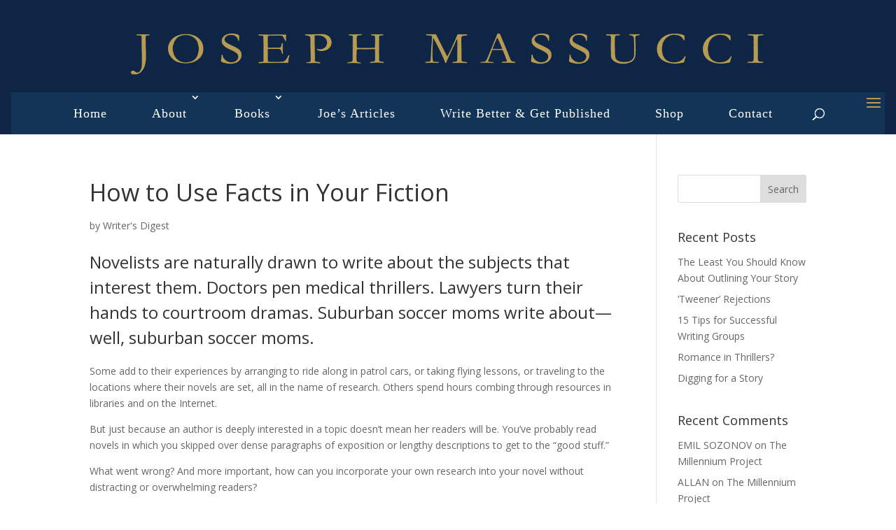

--- FILE ---
content_type: text/html; charset=utf-8
request_url: https://www.google.com/recaptcha/api2/anchor?ar=1&k=6Ld_7scZAAAAAP25ojQjs7VqsdbbdtshmYtG96hD&co=aHR0cHM6Ly9tYXNzdWNjaS5jb206NDQz&hl=en&v=PoyoqOPhxBO7pBk68S4YbpHZ&theme=light&size=normal&anchor-ms=20000&execute-ms=30000&cb=elvyptsggjes
body_size: 49218
content:
<!DOCTYPE HTML><html dir="ltr" lang="en"><head><meta http-equiv="Content-Type" content="text/html; charset=UTF-8">
<meta http-equiv="X-UA-Compatible" content="IE=edge">
<title>reCAPTCHA</title>
<style type="text/css">
/* cyrillic-ext */
@font-face {
  font-family: 'Roboto';
  font-style: normal;
  font-weight: 400;
  font-stretch: 100%;
  src: url(//fonts.gstatic.com/s/roboto/v48/KFO7CnqEu92Fr1ME7kSn66aGLdTylUAMa3GUBHMdazTgWw.woff2) format('woff2');
  unicode-range: U+0460-052F, U+1C80-1C8A, U+20B4, U+2DE0-2DFF, U+A640-A69F, U+FE2E-FE2F;
}
/* cyrillic */
@font-face {
  font-family: 'Roboto';
  font-style: normal;
  font-weight: 400;
  font-stretch: 100%;
  src: url(//fonts.gstatic.com/s/roboto/v48/KFO7CnqEu92Fr1ME7kSn66aGLdTylUAMa3iUBHMdazTgWw.woff2) format('woff2');
  unicode-range: U+0301, U+0400-045F, U+0490-0491, U+04B0-04B1, U+2116;
}
/* greek-ext */
@font-face {
  font-family: 'Roboto';
  font-style: normal;
  font-weight: 400;
  font-stretch: 100%;
  src: url(//fonts.gstatic.com/s/roboto/v48/KFO7CnqEu92Fr1ME7kSn66aGLdTylUAMa3CUBHMdazTgWw.woff2) format('woff2');
  unicode-range: U+1F00-1FFF;
}
/* greek */
@font-face {
  font-family: 'Roboto';
  font-style: normal;
  font-weight: 400;
  font-stretch: 100%;
  src: url(//fonts.gstatic.com/s/roboto/v48/KFO7CnqEu92Fr1ME7kSn66aGLdTylUAMa3-UBHMdazTgWw.woff2) format('woff2');
  unicode-range: U+0370-0377, U+037A-037F, U+0384-038A, U+038C, U+038E-03A1, U+03A3-03FF;
}
/* math */
@font-face {
  font-family: 'Roboto';
  font-style: normal;
  font-weight: 400;
  font-stretch: 100%;
  src: url(//fonts.gstatic.com/s/roboto/v48/KFO7CnqEu92Fr1ME7kSn66aGLdTylUAMawCUBHMdazTgWw.woff2) format('woff2');
  unicode-range: U+0302-0303, U+0305, U+0307-0308, U+0310, U+0312, U+0315, U+031A, U+0326-0327, U+032C, U+032F-0330, U+0332-0333, U+0338, U+033A, U+0346, U+034D, U+0391-03A1, U+03A3-03A9, U+03B1-03C9, U+03D1, U+03D5-03D6, U+03F0-03F1, U+03F4-03F5, U+2016-2017, U+2034-2038, U+203C, U+2040, U+2043, U+2047, U+2050, U+2057, U+205F, U+2070-2071, U+2074-208E, U+2090-209C, U+20D0-20DC, U+20E1, U+20E5-20EF, U+2100-2112, U+2114-2115, U+2117-2121, U+2123-214F, U+2190, U+2192, U+2194-21AE, U+21B0-21E5, U+21F1-21F2, U+21F4-2211, U+2213-2214, U+2216-22FF, U+2308-230B, U+2310, U+2319, U+231C-2321, U+2336-237A, U+237C, U+2395, U+239B-23B7, U+23D0, U+23DC-23E1, U+2474-2475, U+25AF, U+25B3, U+25B7, U+25BD, U+25C1, U+25CA, U+25CC, U+25FB, U+266D-266F, U+27C0-27FF, U+2900-2AFF, U+2B0E-2B11, U+2B30-2B4C, U+2BFE, U+3030, U+FF5B, U+FF5D, U+1D400-1D7FF, U+1EE00-1EEFF;
}
/* symbols */
@font-face {
  font-family: 'Roboto';
  font-style: normal;
  font-weight: 400;
  font-stretch: 100%;
  src: url(//fonts.gstatic.com/s/roboto/v48/KFO7CnqEu92Fr1ME7kSn66aGLdTylUAMaxKUBHMdazTgWw.woff2) format('woff2');
  unicode-range: U+0001-000C, U+000E-001F, U+007F-009F, U+20DD-20E0, U+20E2-20E4, U+2150-218F, U+2190, U+2192, U+2194-2199, U+21AF, U+21E6-21F0, U+21F3, U+2218-2219, U+2299, U+22C4-22C6, U+2300-243F, U+2440-244A, U+2460-24FF, U+25A0-27BF, U+2800-28FF, U+2921-2922, U+2981, U+29BF, U+29EB, U+2B00-2BFF, U+4DC0-4DFF, U+FFF9-FFFB, U+10140-1018E, U+10190-1019C, U+101A0, U+101D0-101FD, U+102E0-102FB, U+10E60-10E7E, U+1D2C0-1D2D3, U+1D2E0-1D37F, U+1F000-1F0FF, U+1F100-1F1AD, U+1F1E6-1F1FF, U+1F30D-1F30F, U+1F315, U+1F31C, U+1F31E, U+1F320-1F32C, U+1F336, U+1F378, U+1F37D, U+1F382, U+1F393-1F39F, U+1F3A7-1F3A8, U+1F3AC-1F3AF, U+1F3C2, U+1F3C4-1F3C6, U+1F3CA-1F3CE, U+1F3D4-1F3E0, U+1F3ED, U+1F3F1-1F3F3, U+1F3F5-1F3F7, U+1F408, U+1F415, U+1F41F, U+1F426, U+1F43F, U+1F441-1F442, U+1F444, U+1F446-1F449, U+1F44C-1F44E, U+1F453, U+1F46A, U+1F47D, U+1F4A3, U+1F4B0, U+1F4B3, U+1F4B9, U+1F4BB, U+1F4BF, U+1F4C8-1F4CB, U+1F4D6, U+1F4DA, U+1F4DF, U+1F4E3-1F4E6, U+1F4EA-1F4ED, U+1F4F7, U+1F4F9-1F4FB, U+1F4FD-1F4FE, U+1F503, U+1F507-1F50B, U+1F50D, U+1F512-1F513, U+1F53E-1F54A, U+1F54F-1F5FA, U+1F610, U+1F650-1F67F, U+1F687, U+1F68D, U+1F691, U+1F694, U+1F698, U+1F6AD, U+1F6B2, U+1F6B9-1F6BA, U+1F6BC, U+1F6C6-1F6CF, U+1F6D3-1F6D7, U+1F6E0-1F6EA, U+1F6F0-1F6F3, U+1F6F7-1F6FC, U+1F700-1F7FF, U+1F800-1F80B, U+1F810-1F847, U+1F850-1F859, U+1F860-1F887, U+1F890-1F8AD, U+1F8B0-1F8BB, U+1F8C0-1F8C1, U+1F900-1F90B, U+1F93B, U+1F946, U+1F984, U+1F996, U+1F9E9, U+1FA00-1FA6F, U+1FA70-1FA7C, U+1FA80-1FA89, U+1FA8F-1FAC6, U+1FACE-1FADC, U+1FADF-1FAE9, U+1FAF0-1FAF8, U+1FB00-1FBFF;
}
/* vietnamese */
@font-face {
  font-family: 'Roboto';
  font-style: normal;
  font-weight: 400;
  font-stretch: 100%;
  src: url(//fonts.gstatic.com/s/roboto/v48/KFO7CnqEu92Fr1ME7kSn66aGLdTylUAMa3OUBHMdazTgWw.woff2) format('woff2');
  unicode-range: U+0102-0103, U+0110-0111, U+0128-0129, U+0168-0169, U+01A0-01A1, U+01AF-01B0, U+0300-0301, U+0303-0304, U+0308-0309, U+0323, U+0329, U+1EA0-1EF9, U+20AB;
}
/* latin-ext */
@font-face {
  font-family: 'Roboto';
  font-style: normal;
  font-weight: 400;
  font-stretch: 100%;
  src: url(//fonts.gstatic.com/s/roboto/v48/KFO7CnqEu92Fr1ME7kSn66aGLdTylUAMa3KUBHMdazTgWw.woff2) format('woff2');
  unicode-range: U+0100-02BA, U+02BD-02C5, U+02C7-02CC, U+02CE-02D7, U+02DD-02FF, U+0304, U+0308, U+0329, U+1D00-1DBF, U+1E00-1E9F, U+1EF2-1EFF, U+2020, U+20A0-20AB, U+20AD-20C0, U+2113, U+2C60-2C7F, U+A720-A7FF;
}
/* latin */
@font-face {
  font-family: 'Roboto';
  font-style: normal;
  font-weight: 400;
  font-stretch: 100%;
  src: url(//fonts.gstatic.com/s/roboto/v48/KFO7CnqEu92Fr1ME7kSn66aGLdTylUAMa3yUBHMdazQ.woff2) format('woff2');
  unicode-range: U+0000-00FF, U+0131, U+0152-0153, U+02BB-02BC, U+02C6, U+02DA, U+02DC, U+0304, U+0308, U+0329, U+2000-206F, U+20AC, U+2122, U+2191, U+2193, U+2212, U+2215, U+FEFF, U+FFFD;
}
/* cyrillic-ext */
@font-face {
  font-family: 'Roboto';
  font-style: normal;
  font-weight: 500;
  font-stretch: 100%;
  src: url(//fonts.gstatic.com/s/roboto/v48/KFO7CnqEu92Fr1ME7kSn66aGLdTylUAMa3GUBHMdazTgWw.woff2) format('woff2');
  unicode-range: U+0460-052F, U+1C80-1C8A, U+20B4, U+2DE0-2DFF, U+A640-A69F, U+FE2E-FE2F;
}
/* cyrillic */
@font-face {
  font-family: 'Roboto';
  font-style: normal;
  font-weight: 500;
  font-stretch: 100%;
  src: url(//fonts.gstatic.com/s/roboto/v48/KFO7CnqEu92Fr1ME7kSn66aGLdTylUAMa3iUBHMdazTgWw.woff2) format('woff2');
  unicode-range: U+0301, U+0400-045F, U+0490-0491, U+04B0-04B1, U+2116;
}
/* greek-ext */
@font-face {
  font-family: 'Roboto';
  font-style: normal;
  font-weight: 500;
  font-stretch: 100%;
  src: url(//fonts.gstatic.com/s/roboto/v48/KFO7CnqEu92Fr1ME7kSn66aGLdTylUAMa3CUBHMdazTgWw.woff2) format('woff2');
  unicode-range: U+1F00-1FFF;
}
/* greek */
@font-face {
  font-family: 'Roboto';
  font-style: normal;
  font-weight: 500;
  font-stretch: 100%;
  src: url(//fonts.gstatic.com/s/roboto/v48/KFO7CnqEu92Fr1ME7kSn66aGLdTylUAMa3-UBHMdazTgWw.woff2) format('woff2');
  unicode-range: U+0370-0377, U+037A-037F, U+0384-038A, U+038C, U+038E-03A1, U+03A3-03FF;
}
/* math */
@font-face {
  font-family: 'Roboto';
  font-style: normal;
  font-weight: 500;
  font-stretch: 100%;
  src: url(//fonts.gstatic.com/s/roboto/v48/KFO7CnqEu92Fr1ME7kSn66aGLdTylUAMawCUBHMdazTgWw.woff2) format('woff2');
  unicode-range: U+0302-0303, U+0305, U+0307-0308, U+0310, U+0312, U+0315, U+031A, U+0326-0327, U+032C, U+032F-0330, U+0332-0333, U+0338, U+033A, U+0346, U+034D, U+0391-03A1, U+03A3-03A9, U+03B1-03C9, U+03D1, U+03D5-03D6, U+03F0-03F1, U+03F4-03F5, U+2016-2017, U+2034-2038, U+203C, U+2040, U+2043, U+2047, U+2050, U+2057, U+205F, U+2070-2071, U+2074-208E, U+2090-209C, U+20D0-20DC, U+20E1, U+20E5-20EF, U+2100-2112, U+2114-2115, U+2117-2121, U+2123-214F, U+2190, U+2192, U+2194-21AE, U+21B0-21E5, U+21F1-21F2, U+21F4-2211, U+2213-2214, U+2216-22FF, U+2308-230B, U+2310, U+2319, U+231C-2321, U+2336-237A, U+237C, U+2395, U+239B-23B7, U+23D0, U+23DC-23E1, U+2474-2475, U+25AF, U+25B3, U+25B7, U+25BD, U+25C1, U+25CA, U+25CC, U+25FB, U+266D-266F, U+27C0-27FF, U+2900-2AFF, U+2B0E-2B11, U+2B30-2B4C, U+2BFE, U+3030, U+FF5B, U+FF5D, U+1D400-1D7FF, U+1EE00-1EEFF;
}
/* symbols */
@font-face {
  font-family: 'Roboto';
  font-style: normal;
  font-weight: 500;
  font-stretch: 100%;
  src: url(//fonts.gstatic.com/s/roboto/v48/KFO7CnqEu92Fr1ME7kSn66aGLdTylUAMaxKUBHMdazTgWw.woff2) format('woff2');
  unicode-range: U+0001-000C, U+000E-001F, U+007F-009F, U+20DD-20E0, U+20E2-20E4, U+2150-218F, U+2190, U+2192, U+2194-2199, U+21AF, U+21E6-21F0, U+21F3, U+2218-2219, U+2299, U+22C4-22C6, U+2300-243F, U+2440-244A, U+2460-24FF, U+25A0-27BF, U+2800-28FF, U+2921-2922, U+2981, U+29BF, U+29EB, U+2B00-2BFF, U+4DC0-4DFF, U+FFF9-FFFB, U+10140-1018E, U+10190-1019C, U+101A0, U+101D0-101FD, U+102E0-102FB, U+10E60-10E7E, U+1D2C0-1D2D3, U+1D2E0-1D37F, U+1F000-1F0FF, U+1F100-1F1AD, U+1F1E6-1F1FF, U+1F30D-1F30F, U+1F315, U+1F31C, U+1F31E, U+1F320-1F32C, U+1F336, U+1F378, U+1F37D, U+1F382, U+1F393-1F39F, U+1F3A7-1F3A8, U+1F3AC-1F3AF, U+1F3C2, U+1F3C4-1F3C6, U+1F3CA-1F3CE, U+1F3D4-1F3E0, U+1F3ED, U+1F3F1-1F3F3, U+1F3F5-1F3F7, U+1F408, U+1F415, U+1F41F, U+1F426, U+1F43F, U+1F441-1F442, U+1F444, U+1F446-1F449, U+1F44C-1F44E, U+1F453, U+1F46A, U+1F47D, U+1F4A3, U+1F4B0, U+1F4B3, U+1F4B9, U+1F4BB, U+1F4BF, U+1F4C8-1F4CB, U+1F4D6, U+1F4DA, U+1F4DF, U+1F4E3-1F4E6, U+1F4EA-1F4ED, U+1F4F7, U+1F4F9-1F4FB, U+1F4FD-1F4FE, U+1F503, U+1F507-1F50B, U+1F50D, U+1F512-1F513, U+1F53E-1F54A, U+1F54F-1F5FA, U+1F610, U+1F650-1F67F, U+1F687, U+1F68D, U+1F691, U+1F694, U+1F698, U+1F6AD, U+1F6B2, U+1F6B9-1F6BA, U+1F6BC, U+1F6C6-1F6CF, U+1F6D3-1F6D7, U+1F6E0-1F6EA, U+1F6F0-1F6F3, U+1F6F7-1F6FC, U+1F700-1F7FF, U+1F800-1F80B, U+1F810-1F847, U+1F850-1F859, U+1F860-1F887, U+1F890-1F8AD, U+1F8B0-1F8BB, U+1F8C0-1F8C1, U+1F900-1F90B, U+1F93B, U+1F946, U+1F984, U+1F996, U+1F9E9, U+1FA00-1FA6F, U+1FA70-1FA7C, U+1FA80-1FA89, U+1FA8F-1FAC6, U+1FACE-1FADC, U+1FADF-1FAE9, U+1FAF0-1FAF8, U+1FB00-1FBFF;
}
/* vietnamese */
@font-face {
  font-family: 'Roboto';
  font-style: normal;
  font-weight: 500;
  font-stretch: 100%;
  src: url(//fonts.gstatic.com/s/roboto/v48/KFO7CnqEu92Fr1ME7kSn66aGLdTylUAMa3OUBHMdazTgWw.woff2) format('woff2');
  unicode-range: U+0102-0103, U+0110-0111, U+0128-0129, U+0168-0169, U+01A0-01A1, U+01AF-01B0, U+0300-0301, U+0303-0304, U+0308-0309, U+0323, U+0329, U+1EA0-1EF9, U+20AB;
}
/* latin-ext */
@font-face {
  font-family: 'Roboto';
  font-style: normal;
  font-weight: 500;
  font-stretch: 100%;
  src: url(//fonts.gstatic.com/s/roboto/v48/KFO7CnqEu92Fr1ME7kSn66aGLdTylUAMa3KUBHMdazTgWw.woff2) format('woff2');
  unicode-range: U+0100-02BA, U+02BD-02C5, U+02C7-02CC, U+02CE-02D7, U+02DD-02FF, U+0304, U+0308, U+0329, U+1D00-1DBF, U+1E00-1E9F, U+1EF2-1EFF, U+2020, U+20A0-20AB, U+20AD-20C0, U+2113, U+2C60-2C7F, U+A720-A7FF;
}
/* latin */
@font-face {
  font-family: 'Roboto';
  font-style: normal;
  font-weight: 500;
  font-stretch: 100%;
  src: url(//fonts.gstatic.com/s/roboto/v48/KFO7CnqEu92Fr1ME7kSn66aGLdTylUAMa3yUBHMdazQ.woff2) format('woff2');
  unicode-range: U+0000-00FF, U+0131, U+0152-0153, U+02BB-02BC, U+02C6, U+02DA, U+02DC, U+0304, U+0308, U+0329, U+2000-206F, U+20AC, U+2122, U+2191, U+2193, U+2212, U+2215, U+FEFF, U+FFFD;
}
/* cyrillic-ext */
@font-face {
  font-family: 'Roboto';
  font-style: normal;
  font-weight: 900;
  font-stretch: 100%;
  src: url(//fonts.gstatic.com/s/roboto/v48/KFO7CnqEu92Fr1ME7kSn66aGLdTylUAMa3GUBHMdazTgWw.woff2) format('woff2');
  unicode-range: U+0460-052F, U+1C80-1C8A, U+20B4, U+2DE0-2DFF, U+A640-A69F, U+FE2E-FE2F;
}
/* cyrillic */
@font-face {
  font-family: 'Roboto';
  font-style: normal;
  font-weight: 900;
  font-stretch: 100%;
  src: url(//fonts.gstatic.com/s/roboto/v48/KFO7CnqEu92Fr1ME7kSn66aGLdTylUAMa3iUBHMdazTgWw.woff2) format('woff2');
  unicode-range: U+0301, U+0400-045F, U+0490-0491, U+04B0-04B1, U+2116;
}
/* greek-ext */
@font-face {
  font-family: 'Roboto';
  font-style: normal;
  font-weight: 900;
  font-stretch: 100%;
  src: url(//fonts.gstatic.com/s/roboto/v48/KFO7CnqEu92Fr1ME7kSn66aGLdTylUAMa3CUBHMdazTgWw.woff2) format('woff2');
  unicode-range: U+1F00-1FFF;
}
/* greek */
@font-face {
  font-family: 'Roboto';
  font-style: normal;
  font-weight: 900;
  font-stretch: 100%;
  src: url(//fonts.gstatic.com/s/roboto/v48/KFO7CnqEu92Fr1ME7kSn66aGLdTylUAMa3-UBHMdazTgWw.woff2) format('woff2');
  unicode-range: U+0370-0377, U+037A-037F, U+0384-038A, U+038C, U+038E-03A1, U+03A3-03FF;
}
/* math */
@font-face {
  font-family: 'Roboto';
  font-style: normal;
  font-weight: 900;
  font-stretch: 100%;
  src: url(//fonts.gstatic.com/s/roboto/v48/KFO7CnqEu92Fr1ME7kSn66aGLdTylUAMawCUBHMdazTgWw.woff2) format('woff2');
  unicode-range: U+0302-0303, U+0305, U+0307-0308, U+0310, U+0312, U+0315, U+031A, U+0326-0327, U+032C, U+032F-0330, U+0332-0333, U+0338, U+033A, U+0346, U+034D, U+0391-03A1, U+03A3-03A9, U+03B1-03C9, U+03D1, U+03D5-03D6, U+03F0-03F1, U+03F4-03F5, U+2016-2017, U+2034-2038, U+203C, U+2040, U+2043, U+2047, U+2050, U+2057, U+205F, U+2070-2071, U+2074-208E, U+2090-209C, U+20D0-20DC, U+20E1, U+20E5-20EF, U+2100-2112, U+2114-2115, U+2117-2121, U+2123-214F, U+2190, U+2192, U+2194-21AE, U+21B0-21E5, U+21F1-21F2, U+21F4-2211, U+2213-2214, U+2216-22FF, U+2308-230B, U+2310, U+2319, U+231C-2321, U+2336-237A, U+237C, U+2395, U+239B-23B7, U+23D0, U+23DC-23E1, U+2474-2475, U+25AF, U+25B3, U+25B7, U+25BD, U+25C1, U+25CA, U+25CC, U+25FB, U+266D-266F, U+27C0-27FF, U+2900-2AFF, U+2B0E-2B11, U+2B30-2B4C, U+2BFE, U+3030, U+FF5B, U+FF5D, U+1D400-1D7FF, U+1EE00-1EEFF;
}
/* symbols */
@font-face {
  font-family: 'Roboto';
  font-style: normal;
  font-weight: 900;
  font-stretch: 100%;
  src: url(//fonts.gstatic.com/s/roboto/v48/KFO7CnqEu92Fr1ME7kSn66aGLdTylUAMaxKUBHMdazTgWw.woff2) format('woff2');
  unicode-range: U+0001-000C, U+000E-001F, U+007F-009F, U+20DD-20E0, U+20E2-20E4, U+2150-218F, U+2190, U+2192, U+2194-2199, U+21AF, U+21E6-21F0, U+21F3, U+2218-2219, U+2299, U+22C4-22C6, U+2300-243F, U+2440-244A, U+2460-24FF, U+25A0-27BF, U+2800-28FF, U+2921-2922, U+2981, U+29BF, U+29EB, U+2B00-2BFF, U+4DC0-4DFF, U+FFF9-FFFB, U+10140-1018E, U+10190-1019C, U+101A0, U+101D0-101FD, U+102E0-102FB, U+10E60-10E7E, U+1D2C0-1D2D3, U+1D2E0-1D37F, U+1F000-1F0FF, U+1F100-1F1AD, U+1F1E6-1F1FF, U+1F30D-1F30F, U+1F315, U+1F31C, U+1F31E, U+1F320-1F32C, U+1F336, U+1F378, U+1F37D, U+1F382, U+1F393-1F39F, U+1F3A7-1F3A8, U+1F3AC-1F3AF, U+1F3C2, U+1F3C4-1F3C6, U+1F3CA-1F3CE, U+1F3D4-1F3E0, U+1F3ED, U+1F3F1-1F3F3, U+1F3F5-1F3F7, U+1F408, U+1F415, U+1F41F, U+1F426, U+1F43F, U+1F441-1F442, U+1F444, U+1F446-1F449, U+1F44C-1F44E, U+1F453, U+1F46A, U+1F47D, U+1F4A3, U+1F4B0, U+1F4B3, U+1F4B9, U+1F4BB, U+1F4BF, U+1F4C8-1F4CB, U+1F4D6, U+1F4DA, U+1F4DF, U+1F4E3-1F4E6, U+1F4EA-1F4ED, U+1F4F7, U+1F4F9-1F4FB, U+1F4FD-1F4FE, U+1F503, U+1F507-1F50B, U+1F50D, U+1F512-1F513, U+1F53E-1F54A, U+1F54F-1F5FA, U+1F610, U+1F650-1F67F, U+1F687, U+1F68D, U+1F691, U+1F694, U+1F698, U+1F6AD, U+1F6B2, U+1F6B9-1F6BA, U+1F6BC, U+1F6C6-1F6CF, U+1F6D3-1F6D7, U+1F6E0-1F6EA, U+1F6F0-1F6F3, U+1F6F7-1F6FC, U+1F700-1F7FF, U+1F800-1F80B, U+1F810-1F847, U+1F850-1F859, U+1F860-1F887, U+1F890-1F8AD, U+1F8B0-1F8BB, U+1F8C0-1F8C1, U+1F900-1F90B, U+1F93B, U+1F946, U+1F984, U+1F996, U+1F9E9, U+1FA00-1FA6F, U+1FA70-1FA7C, U+1FA80-1FA89, U+1FA8F-1FAC6, U+1FACE-1FADC, U+1FADF-1FAE9, U+1FAF0-1FAF8, U+1FB00-1FBFF;
}
/* vietnamese */
@font-face {
  font-family: 'Roboto';
  font-style: normal;
  font-weight: 900;
  font-stretch: 100%;
  src: url(//fonts.gstatic.com/s/roboto/v48/KFO7CnqEu92Fr1ME7kSn66aGLdTylUAMa3OUBHMdazTgWw.woff2) format('woff2');
  unicode-range: U+0102-0103, U+0110-0111, U+0128-0129, U+0168-0169, U+01A0-01A1, U+01AF-01B0, U+0300-0301, U+0303-0304, U+0308-0309, U+0323, U+0329, U+1EA0-1EF9, U+20AB;
}
/* latin-ext */
@font-face {
  font-family: 'Roboto';
  font-style: normal;
  font-weight: 900;
  font-stretch: 100%;
  src: url(//fonts.gstatic.com/s/roboto/v48/KFO7CnqEu92Fr1ME7kSn66aGLdTylUAMa3KUBHMdazTgWw.woff2) format('woff2');
  unicode-range: U+0100-02BA, U+02BD-02C5, U+02C7-02CC, U+02CE-02D7, U+02DD-02FF, U+0304, U+0308, U+0329, U+1D00-1DBF, U+1E00-1E9F, U+1EF2-1EFF, U+2020, U+20A0-20AB, U+20AD-20C0, U+2113, U+2C60-2C7F, U+A720-A7FF;
}
/* latin */
@font-face {
  font-family: 'Roboto';
  font-style: normal;
  font-weight: 900;
  font-stretch: 100%;
  src: url(//fonts.gstatic.com/s/roboto/v48/KFO7CnqEu92Fr1ME7kSn66aGLdTylUAMa3yUBHMdazQ.woff2) format('woff2');
  unicode-range: U+0000-00FF, U+0131, U+0152-0153, U+02BB-02BC, U+02C6, U+02DA, U+02DC, U+0304, U+0308, U+0329, U+2000-206F, U+20AC, U+2122, U+2191, U+2193, U+2212, U+2215, U+FEFF, U+FFFD;
}

</style>
<link rel="stylesheet" type="text/css" href="https://www.gstatic.com/recaptcha/releases/PoyoqOPhxBO7pBk68S4YbpHZ/styles__ltr.css">
<script nonce="KTCiSkZU0mZenutZjsn5MA" type="text/javascript">window['__recaptcha_api'] = 'https://www.google.com/recaptcha/api2/';</script>
<script type="text/javascript" src="https://www.gstatic.com/recaptcha/releases/PoyoqOPhxBO7pBk68S4YbpHZ/recaptcha__en.js" nonce="KTCiSkZU0mZenutZjsn5MA">
      
    </script></head>
<body><div id="rc-anchor-alert" class="rc-anchor-alert"></div>
<input type="hidden" id="recaptcha-token" value="[base64]">
<script type="text/javascript" nonce="KTCiSkZU0mZenutZjsn5MA">
      recaptcha.anchor.Main.init("[\x22ainput\x22,[\x22bgdata\x22,\x22\x22,\[base64]/[base64]/UltIKytdPWE6KGE8MjA0OD9SW0grK109YT4+NnwxOTI6KChhJjY0NTEyKT09NTUyOTYmJnErMTxoLmxlbmd0aCYmKGguY2hhckNvZGVBdChxKzEpJjY0NTEyKT09NTYzMjA/[base64]/MjU1OlI/[base64]/[base64]/[base64]/[base64]/[base64]/[base64]/[base64]/[base64]/[base64]/[base64]\x22,\[base64]\x22,\x22wrfCj8OdWcO4ZT3CvMONw7FFw7/[base64]/CkMKSUMOnWcOILsKoBMOXwqlODyHDlcOqCXDDocKbw6AMK8OLw7N2wq/[base64]/[base64]/[base64]/Cq8Kow6TCgsO9b8O3w7gYwqDCosK/InMfUzIdGcKXwqXCuGvDnlTCpSsswo0qwqjClsOoOsKFGAHDj1ULb8OrwqDCtUxGRGktwqjClQh3w5FOUW3DjwzCnXEKCcKaw4HDvcKdw7o5P2DDoMOBwr/CuMO/AsOaesO/f8Kdw6fDkFTDgADDscOxNcK6LA3CvCl2IMOawqUjEMOcwpEsE8K9w4pOwpBoKMOuwqDDjMKTSTcmw6rDlsKvIR3Dh1XClcO0ETXDvDJWLXtZw7nCnVXDtCTDuQg3R1/DhRrChEx0TCwjw5HDgMOEbnzDl15ZHihye8OAwr3Ds1pZw403w7sRw6U7wrLCpcKzKiPDssKlwos6wr3DkBQhw5VqN20mTE7CiUTCmXYRw40RdMONHwUOw63CmcOGwo3DkQopKMOfw51pSmEHwqjCoMKAwp/DgsOAwprDmsOgw6nDjcKtZltZwp/CrxlQDinCv8OrLsOtw6XDp8OKw78Xw4TCh8KKwpHCqsK/JVTCpQd/[base64]/WgjDhcKPWsKGw4ttwrsnWcORw6nChsOmwrrDohHDo8Knw6TChMKdb0/[base64]/Csx7DjRLDpB7CkMOlwo1ew5Yqw5HClnDCn8KKcMK1w48wTVd2w40+wpJ0aXR7bcKmw4R0wp/DiAQRwqXCj2XCsHnCpEJFwoXCiMKrw5/[base64]/[base64]/DkGxzw4rCjinCm8KhO1oxw6HDtMORAnbCqMKhw7kSDnzDjFHCksKcwpTCtT8gwoXCtDHCuMONwoEVwoIzwqvDiR8iHcK5w6vDkXx+SMKeMMKHHzzDvMKpYCzCh8K7w5cVw51TYA/CnsK8wrQDV8K8woIpZcKQUsOIKsK1OzgNw4Adw4FFw4LDgX7DhB/CmsOjwrLCocO7EsKzw6zCtDnDmsOAecO7TlYTPyUUNsK9wqnCh0Ypw6LCh1vCjAPChQlbwqnDqcKQw4N/MjENw4TCmlHDvsKmCmkAw6NlYcK/w7NrwqdvwobCiVfDrEYBw50xwodOw67DhcOGw7LDkMK6wrt+B8Ktw5PCgAbDqsO8UlHCmX3CssOFMTPCl8K5SFLCrsOYwo0/Jh44wpbCtXUbQMKwCsOMwrbDog7CucKJBMKxwpHDuVRKQzXCsT3DisK9wrBkwp7CgsOMwobDkWDChcKyw4rCtkkywonCkFbCkMKBPFQLXAHCjMOwYAbDn8OJwpcTw5XDlGpRw41uw4rCpBbCmsOaw5/CqcOXMMOkAsOhCMKYDsK9w6t/ScO9w6bDvWh5e8OANcKPSMO8KMOBIVnCocK0wpF9UBTCrSbDl8OBw6HCvhUmw7pZwqfDlDjCgCVDw6XDg8ONwqnDhlAlw7N/HMOnOcOVwp0GSsOWKBgKw7PDmF/DjcKYwrpnCMKqAXghwqICw6c9GSTCoyYWw74Rw7Jlw6/Cpn3CqHl9w63DqSp5KivChShswoDCnxXDonHDjMO2TVI9wpfDniLCkkjDkcKLw7fCiMKrw7ttwoUBHDzDo2Vew53Cv8KhKMKXwrTCksKBwpQAHcOgOsK9wrRiw64rcQUhHwzDlMOfworDphfDiznDrnDDmjESAXVHNC/Cl8O4bWg+wrbCq8Kiw6MjLsOUwpdScAbCiWsPwobCssOhw73Cu1cnJzfCq3dnwpldKcOkwrXCiy/DncOow7ZYwp8Ow4Q0wo8Mw6rCocOlw6vDu8KfHsKaw4QSw4LDvBpdU8ODLsOSw7TCrsK6w5rDhcK1WcOEw6vDpTQRwqZlwoUOYC/[base64]/CmMO4emI3wrDCq8Obw43DocOIfCpJw5UrworCryAdYAnCmT/ChsOSwo7CkAZWL8KtA8OUwozDs37DqXnCt8K2fWYdw7w/[base64]/Ci8ONw7TCk29+TxfCocK+wrDCrmhow4F7wpvCuFh2wpvCkFPDqMKXw45nwpfDlsOzwr0qUMO5AMO3wqDDv8Kww69JXWZww7hLw6XCtALCoSUHYR8QZX7CnsKhEcKZw7l/[base64]/ChMOwwojCksKtwrPCrjMSwr3CvlfCl8KAwrIyGyTDtcOCwqPChcKkwoFEwpXCtUgnV3rDoDjCqkwOYWTCpgIhwoPCqS4AH8O5L1RTUMKtwqzDpMOtw67Dim4bYcKGVsKTecOYwoApM8KoWsOlw7rDrkbCj8OwwpdYwr/CiRAfWWrCqsO5wr9WIF4ww5x9w5MlacKZw4XCh0E9w7IEFijDrcK9w7ZqwoDDh8KBY8O8GDQccz1UVsKJwqPCq8K/[base64]/DsMKsEArCiMKGw6bDpcObP8O2wrTDomLCtMOVw5fDjBDCiGbDjMOHMMK7w4kjDztZwpBWIzUBw7LCtcKcw5TDncKqwrXDr8Kgw7x9TsOlw73CosObw6wTZnDDk3AbVUUFw6Nvw7BDw7TDqgjDjWsDICPDgMObD1TCjS/DjsKzEQPCpsKfw6vCvsO7DUZ+f0VUPcKzw6IuA0zClnAOw6vDpHELw49rwprCt8O8IsO4w43DgMKoAXfCtMOoBMKSw6dBwqjDhMKvS2fDmngqw4XDiEEuSsK8F0xtw43DicKsw5LDjcKNL3fCpCU+KsO/LcKJa8OBw5c8BjPDpcOrw7TDp8K7woTCm8KJw6A4E8Kmw5HDusO4Y0/CmcKBecKVw44mwpjCsMKuw7V+FsObQsO6wrQGw6vDv8K+P3nCocOgwqfDqygJw40xHMKtw6VKAGzDosOPRU1tw4XDgms/woTCpU3DjAbClUHCrCgpwoPDucKRw4zCrMOUwohzWsOEY8KOVMKDJBLCtcKhLnk6wrTDgzlowrhAeAczMFE6wqLCi8OEwprDvcKbwq9Iw7k4YW4xwrg7RTHCnsKbwo7DrsKRw73DgibDukAkw7XDosOMIcOqaxbDmXbDlk/CqcKXbh8DaEjCm0fDjMKKwppNYj9sw7TDrREBKnfDv2TCnyxRTB7CqsKkU8K5EwAUwoBjBsOpwqZvTiE4X8OLw7zCncK/MjZ7w6LDo8KJP18KUMO8B8OIfxbCrGEuw5vDtcKCwpQbDzPDicO8IsORQF/Ctx/[base64]/CjF/Cp8KpT8KeIcKOXwbDmsKOVU7CmlYXU8OuVcOjw4Niw6dZM3Jxwr80wqwAUcK3AsKswoJ4GsOrw5bCqMK6OwZfw6dLw4zDrSwlw7HDv8KsIyrDg8KYwpw5PcOuGcKywozDiMKNB8OJUH1qwpUtA8OOfcK0w43DvgVlw5pAFSR0woDDrMKBKsO+wpIZw7/Dn8OAwoHDgQlwMcKIbMOlLlvDggLCqsKKwoLDlcK6wqzDvMKiHXxgwq17DgRdR8O7WCzCgMOcTcKzEcOYw4TCqzHCmhoBw4VJw4Qcw7/Drk1ZTcOYwrrDpghfwqVZQ8KWwqbDucKjw6N9SMOlIhA1w7jDv8OCYsO8ecK6GcOxw55xw4fDhUgbw59sLBUxw5DDl8O0wobCmzZKTMOYwqjDncOtZcODO8OrXzYbw65Lw5TCrMKpw4zCuMOYLcOrwpFrw7wSWcOVwrDCjltvXsOYOMOGwqNkB1TDv0rDgE/DoxPDt8Kzw74jw7DDl8O6wq53TTLDvC/DsxQww7EfQDjCsmzCkcOmw4Z2HwUfw4HClsO0wprDqsOdTQIOw5RWwrJ5KWJzW8K4CxPCqMOUwqzCicOZw5jCkcOTwrDClibCicORFDTCkB8WGBRNworDo8OhD8KOK8KEKVzDjsKNw7APQMKrK2RzCsOof8K9aCLCuHbDjMOtw4/[base64]/[base64]/DjsKwfsOnw41vwrrClMK7w47Cq2xVw77CkMK+JMO0wrbCo8K/En/CvnbDjcKNwqTDmsK/ZcOzPyjCpsKiwpjCgDvCmMOxAybCv8KXLno7w6Fuw7PDokbDjEPDjsKcw5VHB3LCtnvCrsK7fMOwcMOzU8OzXy/Di15pwoF5S8OeHRBVRA9LwqDCgMKaDEHCmcOhwqHDtMOnX0cXcBjDg8OcTsO5cQFfWRxcw4fDmwFsw5TCucKHHThrw6zCvcOzw79Iwo4HwpTCnQBhw7wYDQ9OwqjDkcOYwo/CiUfDmhJdVsKZKMKwwo7DjsK1w7cAHnlMawAVa8O6R8KRAcKMC1jCqsKtXcKiNMK8wqXDmAbCpisZWW8Gw5zDiMOPTi7CjsKfL0bCssK2TAnDq1LDnH/Drw/CkcK8w40Ow6/[base64]/Q8K5wrjDq8KmaMO5BsKowod9Q3/[base64]/CpF/CpsOrdMKbwrRWwrLDp8ObwpoOwqXCiMKewoNBw4pCwpvDicOCw6/ClzzDvzrCiMO+VRTCnsKAFMOCwoTCkHbDv8Ktw6JTWcKiw44LL8OId8KDwqoWKsKow4/DqsO3fBTCh3bDs34ZwrACd0RubzDDpnnCscOUPCBDw6UIwo9Tw5fDlsK/w4koLcKqw5QuwpE3wrfCgxHDhTfClMKTw6PDll3CqMKZw43DunbDg8OdZMKbKBrCh2zDkkHCrsOWdwdVwqTCqsOWwrd4CwtcwqHCqCTDvMKGJgrCgMKCwrPCvsKWwovCqMKdwpkuwqDCinnCkA/Cs37DiMO9ayrDssO+NMKrRMKjHnVgwoHCoBzDpFY/w6/Cj8O2wqgAGMKKGgROKsKJw4J0wpnCn8OEFMKLOzpAwrzDk0XDmk1yAH3Dj8OKwrp+w510wp/[base64]/P0dDwrVUXXBOw4Udw5FXXS7Co8Oww7pOwosCdBTCtMKDbzTDn0EmwqLCo8O4e2vDiH8+wofDkMKPw7nDuMKEwrk3woB1OEQcKcOnw73DuxrCjTBRXSjDh8OcfsOdwqvDi8KFw4LCncKtw4PCvzVfwrF4AMK8S8ODwoTCsEwAwr0BbMKrJMOcw7/[base64]/CicK3GB0yLg/[base64]/DiMKueFbDqnzCnMKBeggxM3zCl8OCI8OfWhRrOiQNFnzDiMOlGXovD1puwpXDiyPDpcKNw6JDw7rCpEE0wrUywolzXVXDvMOhDsKpwr7ClsKaf8OFUcOzbQpnOx5UDi9MwqPCuG7CiEstIwnCoMKeJGfDlcKiZHXCrBAsDMKtcQ7Di8Knwr/DswY/ecKVecOHwp8Nw63CjMKdZSMcwoPCvMOwwoUFcgPCvcKWw5Nrw63Cq8OQYMOsXyBwwoTCpcORw7NQw4LCgxHDtRULecKCwq07AEg1BMKrcMOJwpbDiMKlw63DoMK/w4Q2woPDr8OaAcOcAsOrcR3CoMORwqgfwqMtwrpAWFzCvmrCmmBtYsOaKU3Cm8KTA8KpHSvCgMOzQcO+QFDCvcOkQSLCrwrDjsOMTcKqMj/Ch8K6Wl0DUyl/R8OTHiQIwrp3W8Kmw5BWw5zCg2U+wrPCjsOTw7PDpMKFE8K5eD0kMx43MwPDisOhJ2tnE8K3VEfCqMKTwqLDqGw2w4zClsOtdQcxwqwHKMKTe8OEHjPCgcK5woU9EmfCncOIMcOjw6I8wp/DkgzCmx7DmC96w5M/w7/Du8OcwpIoLlfChsOkw5DCpTAqw57CuMKzE8K+woXDrzDCiMK7wqPDqcKIw7/DhsOGw6TClFzCicKhwrx1OWMSwojCscORwrHDnwc8Zm/[base64]/[base64]/DjsKgP8KYBV/DsVF2w75iw77CosK9wqDCnsKjdcK7w4BxwpIBwqbChMOHIW5zXCVLwpYtw5stwrLCtsKbw77DjwPCvXTDhsK/MizCtsKmfsONX8K+TsKjWT7DmsOYwrBiwoHCm0w0H3rCocKgw4IBa8KNcGfChSfDuVwdw4JicjQQwrw8a8KVR3vCu1DCi8OEw60uwp0Gw5XDuFLDtcOzw6Z5w7N0w7N+wp0vGRTCgMK5w58YDcKDHMOpw4NXAyZQCkcFCcKFwqAhw7/[base64]/[base64]/DhB3Dul3DrsOCDMKwZAErw7PDnXzDhhTDoBRKw40Ia8OQwp/DuExIwqddw5EhTcOlw4ccHyTCvQzDu8Ohw40FAsKcwpRFw6NCw7pow6sJw6Itw7vCqMOKEHPDjyFhw4wQw6LDkU/Dkg9Zw7Fmw71ewqohw53Dgw1nNsKwV8OWwr7ChcOIw6c+wq/[base64]/[base64]/CuHXCuzVIInssSRDDrcO0OTJQwrjComnDnmDCvcK4wpvDjsKlfDbCjiHDnidJbl/CokLCtjPCjsORRjrDlcKqw4jDu18xw6lpw6nCqj7Ch8KWWMOGw6/DucKgwo3Drwx9w4bDqRpXw7TCl8KDwqjCsBkxwqXDtk/DvsKGPcKPw4LCpRAqw79IRE/CscK7wo00wpJbQEFcw6zDv2d4wrJcwqvDrU4HMBUnw5U0wpfDlF82w6xbw4fDiVPCn8O8H8Orw5nDuMORfsKyw4kpXsK8wpYJwrMWw5PCicObCFwLwrfDnsO5w5sUwqjChyXDgsKbOALDhhVNwp7Ci8OWw5BMw4VjO8K/PAldNzUSP8K/R8KQw7dhCS3DosKQUknCkMOXwonDncK8w7svTsKGDsKwBcOPaBcxwp0RTQTCvMKewpsWw5NKSzZlwpvDuBrDsMONw6xmwo5IEcOEE8KJw4k8w5Baw4DDgwzDpcOJNTwdw47DtEzCmDHCjgDDkA/DkT/Co8OLwpN1TsOMXXhDBcKkccKQQSxff1nClgfDj8KPw6nDqT8JwrkMSiMNw4gWw61xwo7Cqz/CnBN9woALUzHDhsKyw7nCh8Kha3JQS8KtMEEkwq9IYcK/ScOTTcO7wqskw7XCi8Kmw4pTw6d+Q8KJw4rCmXDDrwo4wqHChMOoMMK0wpZgKXHCkgbClcKzB8OtOMKVGi3CnUgTP8Kiw63CusOFwoxhw6/CvsKkCsOxO1Q8WcO9DAg6HCHCkMKRw4MxwpfDtx3DlMKZesKkw68Cb8Kdw7PCpMK/[base64]/VsOyGMOYw5PDsMKyw63DikrCsMOYw5fDj8O4w48MfCw5wpfCnFbDrcKgYGZWVMO3CS9qw7/Di8OMw7nCizwEwp8gwoFxwpLDvMKGKGkzwpjDpcO4QcOBw6deIAjCgcK2EWs/w6Z7TMKTw63DnDfCqnHCgMKCPWfDt8Ozw4/Dh8OgZE7Cu8OOw5MkSUfCocKUwpNewpbCpFd9UlvCgTTDrsO/fVnCq8KYHQInNMOTcMKifsO9w5Y2w7bClmtsDMKAQMOrJ8K4QsOvH2LDt3vDu0HCgsK+CsOIZMK/wr5eKcKpecKrw6s6wqQFWHEzasKYb2/[base64]/[base64]/IH1Ow6vDh8OTw4TDp8O9w5J5w4TCp8O2wqjDsMKoC3xdw71sIMOlw4vDkinDvsOcwrEnwqB+RsO/B8KYN13Dq8KSw4DDmxA0fj0Nw40sYcKww4/CpcOZV1RjwoxsKcOeIxrCscOHwqo0FMK4aUfDosOPIMKaOwoQFMKbTjQZGR07wrvDpcOGaMOkwpFdbz/CqnjCusKiSA4GwqI5BcOxHRvDrMK7fzFpw7PDtcKsC0x2BMKVwp1nNAtkMcK/e1vCpFvDjgRKVV3DuXksw4Rqw785NTxQWknDlMKlwoBhU8OMLC5ILMKFWWxSwqwUwoDDiWpfXDbDgAXDo8KEPcKywqDCtFFGXMOowoh6ccKFMgbDmkcRPnAlJ13DscOWw5XDpMKhwqXDpMORecK3XFADw6nCk3BrwrQxXMKfSVjCq8KNwrvCiMO0w4/Dq8OrDMKXBsO3w4HCghTCo8KewqgIZVN1wqHDgMOJasOcOcKVFsK6wrc7MB4hRgxgEVvDsCHCl0jCu8Krw6/CjS3DssOtWMOPW8OCNDonwp4XWn9awpMewpHCvcOiwpRZE0DDs8O7wp3Dj13DqcORw7lqSMONw5hdPcOyOmPChU8Zwqt3bx/[base64]/DqWjCkiBEb1bDgMOmw57DjcO7w5vCusO4wqfDgjrCrksSwpJsw6TDssK4wrXDjcKJwpPCr1fCo8OINXY6aW9Zw4DDgRvDtsKofMOYDMOIw5zCsMONScK/w5/CpQvDj8OCZMK3JFHDhg47w75ewrNHZcOSwrrCpzItwqRBNw8xw4bDi0jCiMKcAcKpwr/[base64]/Cu8OhXFTCpHo0A8OGInDCscOgKMKJegZ4aErDusKba1pEwqnCnizCusK6JV7DgcOYBlJEwpB/w5VCw5EXw4FPHcOJFWTCisK7GMOOdmBNwr3CiBDCjsOewox8w5IuJ8OTw7luw71wwoXDtcOywrQcO1VIw53CkcKVf8KTQCzCnRRKwrjCiMKTw6AHPwd5w4bCucOBcg15wrDDpcKhW8O9w6rDj09GUG3ChsO5LcKZw4zDvB3CqsO1worCmcOWG2p/bsKawrQowoTDhsKRwqDCvC3DtcKqwq9vdsO1woVDNMOJwrt1KcKzI8KDw4t/NcKSFMODwpPDm3g/w60cwoQvwrAgP8O8w5Jpw6sbw6VnwqbCs8OOwoF9FWzDnsKCw6ENUsKgw74IwqIww7bCtn3CoGB0wq/DjsOqw7ZDw4QdL8KuTMKWw6zCqyTCqnDDs13Dr8KYX8ORa8KvH8KCMsOFw55Fw5bDusO3wrfDuMKBw4fDv8OSUHoOw6Z6LMOqKx/Do8KfSX/DumQYdsK3EsKdbsKFw4x6w4Epw6Ffw6FtJnYoSBjCmVYRwpvDocKEfBPDlgPDvMKEwpJnwqvDg1fDv8OEEMKYIBYsDsOQUMKgMz7Cq3fDqVFqZsK9w6fDsMKkwo3DjxHDj8O7w4jCuhzCthkQw58pw7gPwpNBw5jDmMKLw6TDvsOIwpUoYDw1IH/DuMOKwo8WWMKpa2Qvw5Qbw7fCuMKHwp0fw4l0wqzCjsOzw77CgcOfw4cLG0rDum7CkwUew7ouw45Gw7TDoGg1wpMBZcKFX8OZw7/[base64]/ChjbChsKYScOEwoVIw4Vew78MA8OYThHCoRxrwp3CmcOnVwPCgBlHwqc5GcOhw5vDtkzCrcKJaC/DjMKBcF/[base64]/Dlx7Dt8ODUm4cEk7DvsOObsKiFV0VXB4qw6ZQwq9jWsO8w4AgQyNme8O4QcORw6/DhnLCksOfwpnCph/DnRXDl8KORsOaw51MfMKiAcKxLTrDkcOSwrjDizpHwoXDoMKnQyDDl8Kcwo7CkyPCmcK3aUkMw45LBMOQwo9+w7fDpz/DoBUdJMOnwqYSYMKeR1XDszgSw67DusKgHcKSw7DDhxDDgsKsAxrCg3rDgsObSMOoZMOLwpfDscK5AcOiwofCrcKPw73DmTnDoMOrDW9KblXCgWpZwqZuwpdtw4/CslleM8OhX8KrDcO/[base64]/CksO7fcKfw6w9BsKLwrZ1RhbDhBXDoy53w6t1w4HDrkTCtcKow6LDgSHCi0vCshc6I8OyLsKdwoolVmTDvsKtAsKZwpzCnEw1w4HDk8OoQiF+wpcfZsO1w6xpw5zDkhzDlU/CmHzDowwSw59hBUrCmVTDjsOpw7BGJ2/Dm8K6VUUZwqPDlcKgw6XDnC4Wc8KCwqJxw6g9PMKVD8O/Q8Oqw4ExasKdMMKoHMKnwovCpMKIHh5IQmNoKFUnwqBAwqnCh8KmS8OdFjvDjsKTPF0cbsKCAsOsw6LCgMKiRCYkw4nDrQfDqVfCgsOZw5vDkkRqwrYrESTDhkLDh8KNw7l/EBF7FDfDoXHCmynCvsOdZsKNwpjCrAUCwp7DlMKOV8KTSMOWwo4ES8O+F2FYF8KYw4xSMAxpA8O5w6BXCztsw73DoFAfw6rDscKCNMOpTDrDmWElS0bDrgRHUcOEVMKdJsOOw6XDq8KCLRk5dsKKfBPDpsK/[base64]/[base64]/[base64]/CmAs3w5gOwrcXO8ORwoRxfsOXw7Q9V8Oaw4AEKggTbC0hwpTCtC1MRHTCoCMRGMKzCwoSehtLfypTAMOFw6DDvcKawrZ6w5IETcKcZsOPwoNGw6LCmMO8Cl8dDnvCnsOew6h+Q8OlwpnCvhR5w6TDsTDCssKJNcOWw5F4ExAsBnRiwotoKg/DtcKnIMOvUMKoecKuwr7Do8Ooblh/PzPChsOGYV/ChXXDgSEUw5pNH8OPwrV0w57DsXoww7nDq8KmwoNde8K2wr7CnF3DmsKIw6NCKBYMwobCp8OPwpHCkjYHeWYkN0LCjcKmwoLDu8O3w5kIwqEOwpvCh8Kaw7NSUBzCuj7DhTNIQVjCpsKVGsK5PXRbw4fCn3AMXCbCgsKdw4VFUcOZc1daeUQTw69AwonDuMOAw4/[base64]/FMKMN0fDisOtBhcHw5PDjcKZesOdJmfCiS/Dj8KWwovDmFwIXHMkw6lbwowAw6nCkEDDiMKRwrfDnDoMIC4Rw5UuPhAcZjzDg8OdFMKoZGlPMmLDv8KeOVvDtcK8dkbDrMORKcOrw5A+wr8EdSPCosKUw6PCscONw6nDksO+w4fCssOlwqzCgcOjScOONi7DjVHClMOKdMOHwrMHCS5HDm/DkBUgUEnDly8sw4kibXB3cMKawrnDjsONwqvDoUrDsnjCjlElQcOHXsKRwoVYHmnDmWNDw60pwonCsDIzwoDChgzCjFkdH2/DqS/[base64]/DoXQqEsOswprCvG0/SMO9wobDp8KDP8KVw57ChcOaw5lqOVdSwpdUPcK3w7fCoT1vwo/CjXvCjSXCosKUw7IodsKqwrFkMDdBw7rCt0c/eTYKWcK2AsOETgzCoEzClE11LjsCw73CmFsKdMKJKsOqZDDDqlBZb8Kcw60mfcOqwrpjUcOvwpTCgzs3XQhvOSUGK8KNw6rDpsKzRcK8w4pow57CoiXDhyNTw5TCpWnCs8KEwpozwo7DkwnCmF14woEcw7rDrW4DwpU4w6DCuWvDri9/[base64]/CojtvworCssKmw5wZA39uw7Fow44Qw7PCoChtd1HCtCLDvB5LC18bK8OyQEcPwrxqcQEgcnzDoAYdw4rDpcKhw4JxRAHDkk4EwqAbw5/DrDxoXMOBTjlmwpZfMsOuw6Inw4zClQQiwoXDh8KAHijDrRvDkElAwrc/IMKqw4UDwqPCkcO/w6zCvTphT8K+VMO8Gy/[base64]/Do8OqXmDCgcOQw6HCvTPCrXnChMK2CsKbH8O/UsKvw6JDwqJtT2zCnMOcYcO6RgF8fsKoBMKDw7PCpsOWw71PUmLCmMO3wo5vVMK0wqPDt0jDiU97wr0fw4kmwqjCkl5qw5LDiVzDpsOqVFUTEmpVw6/[base64]/[base64]/ClTRTw4Juwr3Dr8OMw6jCpDUpwp/DtULCmcK/w657w4bCvlTCqT4aaWAuZQnDh8KJwoxXwoHDslDDvMOewq4Hw4zDrMK/EMK1C8OJOhTClDYJw4nCtsO/[base64]/[base64]/[base64]/CsMKhw7lgw6hOw4EUw6TDu8KnasKjcMKGwq8iWgBCe8K8V34YwqgHOGBXwpgLwo4uVxs0EBsVwp3DgijDjVTCtMOZwq4Qw5jChgLDqsOSVGfDmX1JwqDCjj5+JR3DgBRHw4rDk3EewpfClsOfw4XDpwHCiz7Cp3tcajBvw5XDrxZGwoHCt8ONwq/Dmn0+woQpFAnCjRIGwpPCrsOtMgXDiMOofi/CkhrDtsOcw77CuMKywo7DvcOFWkDCusK3IAV2LsK+wpTDoRYqb0wWUcOaCcKabF/ChiDDpsOKfSXCgcOzA8O6d8KiwqBlGsOZecOYMicsSMKfwqIaEUHDu8OUDsKYS8O7U1nDmsOXw4bCt8KEMXrDsDdmw6ASw4fDg8Ktw7lJwrZhw7PCr8O1wpcnw44mw5Mhw4rCj8ObwqXDiyDDlcO/FzHDpXzCkCPDpCnCssOuE8OCMcONw5XCksK8YArCosOIw7o4Yk/[base64]/w7DDosKCwovCjDnCh20QwrUTV8Khw6vDkjTCtMKaTcKHWDfCk8OSenZdwr3DscKKd0PChgoPwqzDlAspLHZ+PE55wpk+VBh9w53DhyJfbnPDqW7CicOhwoxgw57DisOzP8O6wooOwr/CjQ5uwqvDrmrCjgNRw4V6w5VlfcK7TsO2XMKUw5FIw43Cpn5Uwo/Drzhnw7kuw7VtO8ONw6UnJMOcN8Ozwo8eI8KUPTfCmwjCg8Oew4sKDMOgw5zDuH7DvMKHeMO/PcKiw74kEA1IwrpswqnCiMOowpADw7F6Lm9YJA/Cn8KgYsKewrrChsK7w7l1wqIHEMOJCnnCpMKLw57CqMOdw7MIOsKGBSTCnsK0wp/DqHZiHMKFLCrDqnfCusO3Lj8/w4VLCMO0wpHCniN0EFNSwpLCkCvDlsKIw47CoRjCn8OCLG/Dq2M+w7Jbw7LCt3/[base64]/GUNbw7FZwrEER8Knw6jCr8OdEVTCpsOuw4Bew5k6woZyexXCsMO4wrgfwr7DhT7CuxPCtcOxG8KESSF+cQxVw6bDmzgsw5/DmMKEwoXCrRxsLVXCn8KiC8KgwpRrd0EZdMKUNcKUAAkldFTDv8O1QU17wpBkwo08PMKVw47CqcO6C8OPwpkpZsOaw7/CpV7DkktDKGlUD8OQw58Mw5JbTH81w6PDiGfCk8OQLMOkRRPCsMKlw7cqw5MNXsOsLm7DrXLCksOCwpN4X8KiP1MNw5HCosOaw4Raw5bDg8O/[base64]/CljjDpnMbHAVBwqk1b8KcCmR1w53CpUnDoVTCmMKbO8KwwrINfsOfwpLCtVDDpDIlw5PCncK/Xl0Jwo7DqGdjfMK2JmjDhcOzLcOdw5wcwoYLwp5Ew7bDqSTChcK9w4UOw6vCosKWw6JFfRfCuCjCqMOGw4Rpw6jCpXjDhcOBwqXCkxl2ZMK4wpt/w440w7FPY1nDvUh0cDPCgsOXwrnClUJFwqQbw4sqwrLCtcOEdMKVY3/Dt8Ocw4nDvMONCMKRbzLDqyl3aMKxHXtFw43DjU3Dq8OfwptnCAcdw6sKw7TCjMOBwrDDlcKNw60oPMOGwpZvwqHDkcOdLMKLwr4HeXTCgB3Cs8OlwpHDri4IwpJuVsOVwpjDs8KnXcOEw7F5w5bCtnohBiAhGm0TEnbCpMOuwp50eE/[base64]/acK4wrsOT8Olw6tvG3oFwo/[base64]/[base64]/CiTInPB/DuMO7w4zCiMKqwogMwo3Dqi13wqTCncOFMMKDw5oVwoDDrAbDi8OuABxBGMKvwps2REdAw5ZGGUoYNsOKXcO2w7nDt8OvEjQbHDUrAsK4w4AEwoxvLynCvyoxw5vDlUoOwqAzwr/[base64]/wobDhQ5xH8OfwqZhwpoZwrteC08xR0wNaMKZwp7DqcKVE8OrwqvColxYw6fCiUQ+wp1rw6spw5UxVMOSFMOtwoMadMOhwqoeTj9xwqMsHl5Kw6wsMsOuwq/DgS3Dk8KQwr3CuDHCsHzCq8OPU8O2S8KxwqkvwrUnMcKKwrcJWMKFwqomw4XDoyTDvGEoUxXDuwcAB8KYwqTDqcOjQF/Co1Jtwp4Tw5Mzw4/CqylVd13DksKQw5E5wo3CosKkwoJ+EFhbwoHDqsOIwqzDsMKUwr8OR8KVw5zDusKsVMOeNsOODQBoIMOFw63CtwYcwrDDt1k3wpFlw4zDsBt/bcKBD8K0asOhX8O4w4MoGMOaPQ/Dv8K0OcK5wpMtKUPCksKSw6LDojvDhWwEaW1vMUkCwqnCvl7DrR7DmMO9D1LCsxzDj2rDnTDDk8KEwqJTw7wmdwIkw7PCgE0ew5rDrcOXwq7DsHAMw57DmlwrcFhswqREHsKwwq/ChDbDnUbDvsK/w6kkwoR1A8K5w7DCtzlqw4dYPH45wpNCUDgyVkkowphxccKnEcKGAUwFQcOzazHCsFvCtyPDjsKSworCrsK+wr1rwpstd8OmUMOoLjUdwph0wo9NLRrCs8O4cVMiwovCjm/DqXnDkkvCsA7CpMKaw41ewp9ew7RhNUXCj2fDnD/DucOKbQY9XsOcZEomZ1DDuXkQEzHCiHtJOsOxwoIKJToRfGrDvMKAPFdywqbDslLDucKqw749UW/Ci8O0EWnDpxZHT8KWbkkuwoXDvHjDv8Kowpdwwr0xeMK4LlzClcK+w5hlBHLDq8KwRDHClMKcQsOhwrHCujcsw5LCuHhtwrE3PcOKbmzCsVfCpjfCr8K/acOwwq96CMOONMOUXcODA8KIHVHCggECdMKLQ8KObCMQw5LDp8O8woktOcOERSPDmMKIw7TDsGwZdMKrw7cbw5Uyw47ClGUdTcKGwqN1B8K+wqsLChtNw7TCh8KfFcKTwq/DkMKaKcKuRCDDlMOWwrhnwrbDhcKMwo3DmcK6W8ONIhgzw5xKYcKKOsKKZgccw4QlEynCqG8MGQg8w5fChcOmwoogwpTCiMO2eBHDtzvCmMKIP8OLw6jCvD3CocK0GsOjGMO2dy9Yw6AJGcKJHsO8bMKTwqvDtXLDpMOAw7NpEMOMCx/DtGx7w4YbE8OLbj17RMO9wpJxag/CqXLDnV/Cgy/CjzdLwqg7wp/CnTvCoHkTwq9fwobChDfCpsKkTUfChw7CiMOdwoXCo8KbAVjCk8KUw785w4HDvsKjw4fCtTJKEW4Jw41NwrowAg3CiQEDw4HCh8OKPCQqEsKfwp3CjnUCwrpkbcOGwpUcTm/CsXvDpcOrSsKXd00ICcOWwpgAwqzCoCt5Im8dMQBgwpvDplQww6o9wp51N0rDqcKKwrzCpho/[base64]/w7ICYcKaw57DvDtcw4YDwp/DvxzCuhLCjR/DqcKgwqlAIMOhOMKHw6N8wr7DpxPDtMK8w4bDtMOAKsKYWcOIE2kxw7jClhXCnFXDp097w5ldw73DjMOXw48DTMKndcO6wrrDgsKkJcOyworCjlTDtlfDpS7DmGwowoYAScKIw744bQgmw6bDoANpADjDkSbDscOpc3Uow4vDsw/DplQZw7NZwoXCvcOQwqNAXcKKJ8ObfMOxw70LwojCpAYMBsKmB8Omw7vCksKwwoPDiMKDa8Oqw6LCpsOIw5HChsKLw6M5wqNkTSgMLMO2w63DlcOORBF/E0cAw6MABifCn8OqOcOWw7LChsOrw63DtMOGQMORAT/Dq8KEA8OHWnzDnMKTwoFawrbDncONw5vDsB3CjzbDv8KpRzzDq13DkU1Zwo/Cu8OMw7puw63CiMKvHcOiwqvCt8KGw6xRcMOxw5PCmCvDmELDqTjDlgbDp8KxV8Kbw5vDmcOBwq3DmcOQw4vDsGXChcOQJcOKUkHClMOaAsKDw45aAkFOVsKgcsKiNi4BbwfDoMOcwojDp8OewrErw50kGTHCnF/DtlPDqMOdw57DnU81w6BwERkmw6bDsBvDoCdsJ2jDrhdww7rDmEHCkMOlwrfDihvCi8Osw6tKw4kuw7JnwpnDk8KNw7zCvyZPMCBqUDcKwpzDpsOZwrPCisKAw5vDhkDCqzkZdR9RL8KcO1vCmSkXw6XCucOdLcOgwptCBMK+wqjCv8K1woEmw5/Dh8Ocw5zDsMKabMK0eirCq8ONw47CpxvDgDTDqMKXwoDDvX55wqgqw7plwrnDjMKjUx5fZA3Dn8O/BhTCvsOvw4DDrGQhwqTDklLDjMKvwrnCmVXCqA44BFsnwojDsVnCumVBcsOywoQkAjXDtRVWV8Kuw5/[base64]/[base64]/DvVLDnEfCpE7DpyUQcR/DrcOsw4HDhcKxwpDCm0VScXLCpnFWfcKHw4TCjsKDwoLDuwfDs1IvCUwFMV04fk/DkBPCkcK5wrPDlcKVNsO6w6vDkMKfSD7DtWDCkC3DscO0KcKcwq/DjsKvwrPDu8KZPWZLwp5sw4bDmRN5w6TDpsO7w5BlwrwVwrnCusOcXQzDmWnDksOvwqo5w6kzR8KPw5zCkE/DlsOBw77Dg8KnThvDt8O3w7zCmA\\u003d\\u003d\x22],null,[\x22conf\x22,null,\x226Ld_7scZAAAAAP25ojQjs7VqsdbbdtshmYtG96hD\x22,0,null,null,null,1,[21,125,63,73,95,87,41,43,42,83,102,105,109,121],[1017145,391],0,null,null,null,null,0,null,0,1,700,1,null,0,\[base64]/76lBhn6iwkZoQoZnOKMAhk\\u003d\x22,0,0,null,null,1,null,0,0,null,null,null,0],\x22https://massucci.com:443\x22,null,[1,1,1],null,null,null,0,3600,[\x22https://www.google.com/intl/en/policies/privacy/\x22,\x22https://www.google.com/intl/en/policies/terms/\x22],\x22hD5nGoEUko90etgEUFAWKw/d0t5MKU+qq+Tuha6ck94\\u003d\x22,0,0,null,1,1768728266243,0,0,[63,179,237],null,[176,213],\x22RC-x5u8Najr_0m60g\x22,null,null,null,null,null,\x220dAFcWeA4SSNBjoyaLn0uLlPvm6Cb4OUtnHfCr0gcVla5q5gougLxlshcXpMk-22tFyBikzwi9kG8I7ok997UrLVPTnckGZMpiNA\x22,1768811066204]");
    </script></body></html>

--- FILE ---
content_type: text/css
request_url: https://massucci.b-cdn.net/wp-content/litespeed/css/add6639c63fee46294049eadfb711e95.css?ver=11e95
body_size: 4659
content:
.iscwp-clearfix:after,.iscwp-clearfix:before{content:"";display:table}.iscwp-clearfix:after{clear:both}.iscwp-hide{display:none}.iscwp-center{text-align:center}.iscwp-main-wrp *,.iscwp-main-wrp :after,.iscwp-main-wrp :before,.wp-iscwp-popup-box *{box-sizing:border-box;outline:0!important}.iscwp-img{border-radius:0!important;box-shadow:none!important;border:0;margin:0 auto;padding:0;display:block;max-width:100%!important}.iscwp-image-fit .iscwp-img{-o-object-fit:cover;object-fit:cover;-o-object-position:top center;object-position:top center;height:100%!important;width:100%!important}.iscwp-first{clear:both}.iscwp-img-title{font-weight:700;padding:8px 0 0 0}.iscwp-img-desc{padding:8px 0 0 0;clear:both}.iscwp-img-wrp{line-height:0;height:100%}.iscwp-meta-inner-wrap{display:table-cell;text-align:center;margin:0 auto;vertical-align:middle;color:#fff;font-size:16px;line-height:normal;text-shadow:0 0 5px rgba(0,0,0,.8)}.iscwp-inr-wrp .iscwp-meta .iscwp-likes-num,.iscwp-inr-wrp .iscwp-meta .iscwp-meta-comment{display:inline-block;margin:0 10px}.iscwp-grid-10 .iscwp-meta-inner-wrap,.iscwp-grid-11 .iscwp-meta-inner-wrap,.iscwp-grid-12 .iscwp-meta-inner-wrap,.iscwp-grid-6 .iscwp-meta-inner-wrap,.iscwp-grid-7 .iscwp-meta-inner-wrap,.iscwp-grid-8 .iscwp-meta-inner-wrap,.iscwp-grid-9 .iscwp-meta-inner-wrap{font-size:14px}.wp-iscwp-popup-conf{display:none}.iscwp-mfp-popup button:active{border-width:0!important}.iscwp-ajax-btn-wrap{text-align:center}.iscwp-outer-wrap{width:100%;float:left;clear:both}.iscwp-gallery-slider{width:100%;float:left}.iscwp-gallery-grid.iscwp-image-fit .iscwp-cnt-wrp.iscwp-col-1 .iscwp-inr-wrp .iscwp-img-wrp{height:940px}.iscwp-gallery-grid.iscwp-image-fit .iscwp-cnt-wrp.iscwp-col-2 .iscwp-inr-wrp .iscwp-img-wrp{height:480px}.iscwp-gallery-grid.iscwp-image-fit .iscwp-cnt-wrp.iscwp-col-3 .iscwp-inr-wrp .iscwp-img-wrp{height:300px}.iscwp-gallery-grid.iscwp-image-fit .iscwp-cnt-wrp.iscwp-col-4 .iscwp-inr-wrp .iscwp-img-wrp{height:220px}.iscwp-gallery-grid.iscwp-image-fit .iscwp-cnt-wrp.iscwp-col-5 .iscwp-inr-wrp .iscwp-img-wrp{height:170px}.iscwp-gallery-grid.iscwp-image-fit .iscwp-cnt-wrp.iscwp-col-10 .iscwp-inr-wrp .iscwp-img-wrp,.iscwp-gallery-grid.iscwp-image-fit .iscwp-cnt-wrp.iscwp-col-6 .iscwp-inr-wrp .iscwp-img-wrp,.iscwp-gallery-grid.iscwp-image-fit .iscwp-cnt-wrp.iscwp-col-7 .iscwp-inr-wrp .iscwp-img-wrp,.iscwp-gallery-grid.iscwp-image-fit .iscwp-cnt-wrp.iscwp-col-8 .iscwp-inr-wrp .iscwp-img-wrp,.iscwp-gallery-grid.iscwp-image-fit .iscwp-cnt-wrp.iscwp-col-9 .iscwp-inr-wrp .iscwp-img-wrp{height:140px}.iscwp-gallery-grid.iscwp-image-fit .iscwp-cnt-wrp.iscwp-col-11 .iscwp-inr-wrp .iscwp-img-wrp,.iscwp-gallery-grid.iscwp-image-fit .iscwp-cnt-wrp.iscwp-col-12 .iscwp-inr-wrp .iscwp-img-wrp{height:120px}.iscwp-gallery-slider.iscwp-image-fit .iscwp-cnt-wrp .iscwp-inr-wrp .iscwp-img-wrp{height:350px}.iscwp-instagram-grid-widget.iscwp-image-fit .iscwp-cnt-wrp.iscwp-col-1 .iscwp-img-wrp{height:200px}.iscwp-instagram-grid-widget.iscwp-image-fit .iscwp-img-wrp{height:120px}.iscwp-user-info-main-wrap{width:100%;float:left;clear:both;margin-bottom:30px}.iscwp-user-info-main-wrap .iscwp-user-info-img{width:40%;float:left;text-align:center}.iscwp-user-info-main-wrap .iscwp-user-info-img .iscwp-user-img-wrp{height:150px;width:150px;border-radius:50%;overflow:hidden;margin:0 auto}.iscwp-user-info-main-wrap .iscwp-user-info-img img{width:100%;height:100%;object-fit:cover;object-position:top center}.iscwp-user-info-main-wrap .iscwp-user-info-content-wrp{width:60%;float:right;color:#444}.iscwp-user-info-content-wrp .iscwp-user-info-username{margin-bottom:10px;line-height:normal;width:100%;float:left}.iscwp-uname{font-size:30px;font-weight:300px;margin:0 15px 0 0}.iscwp-user-details{line-height:normal;margin-bottom:10px}.iscwp-follow-btn-wrap,.iscwp-uname{display:inline-block;vertical-align:middle}.iscwp-user-info-content-wrp .iscwp-user-info-fullname{font-weight:600;margin-bottom:10px}.iscwp-user-info-content-wrp .iscwp-user-media{margin-left:0!important}.iscwp-user-info-content-wrp .iscwp-user-followedby,.iscwp-user-info-content-wrp .iscwp-user-followers,.iscwp-user-info-content-wrp .iscwp-user-media{display:inline-block;margin:0 10px;font-size:17px}.iscwp-user-info-content-wrp .iscwp-user-followedby .iscwp-umedia-number,.iscwp-user-info-content-wrp .iscwp-user-followers .iscwp-umedia-number,.iscwp-user-info-content-wrp .iscwp-user-media .iscwp-umedia-number{font-weight:600}.iscwp-user-info-content-wrp .iscwp-ustatic-word{font-weight:300}a.iscwp-follow-btn{color:#444!important;background:0 0;padding:6px 30px;text-decoration:none;font-size:16px;font-weight:600;border-radius:3px;border:1px solid #444;-webkit-transition:.5s all ease-in-out;transition:.5s all ease-in-out;display:block}a.iscwp-follow-btn:hover{background:#444;color:#fff!important}.iscwp-gallery-slider{visibility:hidden;opacity:0;-webkit-transition:opacity .5s linear;transition:opacity .5s linear}.iscwp-gallery-slider.slick-initialized{visibility:visible!important;opacity:1!important}.iscwp-gallery-slider .slick-arrow,.iscwp-gallery-slider .slick-dots li button{text-indent:-99999px}.iscwp-gallery-slider button.slick-arrow{width:40px;height:40px;position:absolute;z-index:9;border:0!important;padding:0!important;border-radius:0!important;margin:-35px 0 0 0!important;top:50%!important;cursor:pointer}.iscwp-gallery-slider button.slick-next,.iscwp-gallery-slider button.slick-next:active,.iscwp-gallery-slider button.slick-next:focus,.iscwp-gallery-slider button.slick-next:hover{background:rgba(0,0,0,.7) url(https://massucci.b-cdn.net/wp-content/plugins/instagram-slider-and-carousel-plus-widget-pro/assets/images/arrow-right.png) center center no-repeat!important;outline:0!important;box-shadow:none!important;border:0!important}.iscwp-gallery-slider button.slick-prev,.iscwp-gallery-slider button.slick-prev:active,.iscwp-gallery-slider button.slick-prev:focus,.iscwp-gallery-slider button.slick-prev:hover{background:rgba(0,0,0,.7) url(https://massucci.b-cdn.net/wp-content/plugins/instagram-slider-and-carousel-plus-widget-pro/assets/images/arrow-left.png) center center no-repeat!important;outline:0!important;box-shadow:none!important}.iscwp-gallery-slider .slick-prev{left:10px}.iscwp-gallery-slider .slick-next{right:10px}.iscwp-gallery-slider .slick-dots{padding:0!important;margin:0!important;text-align:center;line-height:0}.iscwp-gallery-slider .slick-dots li{list-style:none!important;display:inline-block!important;margin:0 3px!important;padding:0!important;line-height:0}.iscwp-gallery-slider ul.slick-dots li:after,.iscwp-gallery-slider ul.slick-dots li:before{background:0 0!important;content:none!important}.iscwp-gallery-slider .slick-dots li button{background:#fff!important;margin:0!important;padding:0!important;border:2px solid #444;border-radius:50%!important;width:12px!important;height:12px!important;box-shadow:none!important;cursor:pointer}.iscwp-gallery-slider .slick-dots li button:focus{outline:0!important}.iscwp-gallery-slider .slick-dots li.slick-active button{background:#8d8c8c!important}.iscwp-gallery-slider .slick-slide{padding:10px;text-align:center;margin-bottom:15px}.iscwp-gallery-slider.iscwp-center-mode .iscwp-slider-slide{opacity:.5;-webkit-transform:scale(.8);transform:scale(.8);-webkit-transition:all .3s ease 0s;transition:all .3s ease 0s}.iscwp-gallery-slider.iscwp-center-mode .slick-center{opacity:1;-webkit-transform:scale(1);transform:scale(1)}.iscwp-mfp-popup button.mfp-arrow,.iscwp-mfp-popup button.mfp-close{background-color:transparent!important;background-image:none!important;box-shadow:none!important}.iscwp-mfp-popup .mfp-container,.iscwp-mfp-popup.mfp-bg{opacity:0;-webkit-backface-visibility:hidden;-webkit-transition:all .3s ease-out;transition:all .3s ease-out}.iscwp-mfp-popup.mfp-ready .mfp-container{opacity:1}.iscwp-mfp-popup.mfp-ready.mfp-bg{opacity:.8}.iscwp-mfp-popup.mfp-removing .mfp-container,.iscwp-mfp-popup.mfp-removing.mfp-bg{opacity:0}.iscwp-mfp-popup figcaption{padding:0!important}.iscwp-mfp-zoom-in .wp-iscwp-popup-box{opacity:0;-webkit-transition:all .3s ease-in-out;transition:all .3s ease-in-out;-webkit-transform:scale(.8);-ms-transform:scale(.8);transform:scale(.8)}.iscwp-mfp-zoom-in.mfp-ready .wp-iscwp-popup-box{opacity:1;-webkit-transform:scale(1);-ms-transform:scale(1);transform:scale(1)}.iscwp-mfp-zoom-in.mfp-removing .wp-iscwp-popup-box{-webkit-transform:scale(.8);-ms-transform:scale(.8);transform:scale(.8);opacity:0}.iscwp-mfp-zoom-in.mfp-bg{opacity:0;-webkit-transition:opacity .3s ease-in-out;transition:opacity .3s ease-in-out}.iscwp-mfp-zoom-in.mfp-ready.mfp-bg{opacity:.8}.iscwp-mfp-zoom-in.mfp-removing.mfp-bg{opacity:0}.iscwp-img-wrp{position:relative}.iscwp-img-wrp .iscwp-meta{width:100%;height:100%;position:absolute;top:0;left:0;z-index:1;background:rgba(0,0,0,.25);padding:10px}.iscwp-meta .iscmp-meta-mid-wrap{display:table;width:100%;height:100%}.iscwp-meta-heart{width:100px;height:100px;background:url(https://massucci.b-cdn.net/wp-content/plugins/instagram-slider-and-carousel-plus-widget-pro/assets/images/heart.png) no-repeat;background-position:0 0;cursor:pointer;-webkit-animation:fave-heart 1s steps(28);animation:fave-heart 1s steps(28);margin:0 auto;-webkit-transform:translate(-25%,1%);transform:translate(-25%,1%)}.iscwp-inr-wrp:hover .iscwp-meta-heart{background-position:-2800px 0;-webkit-transition:background 1s steps(28);transition:background 1s steps(28)}.iscwp-img-link{position:absolute;top:0;left:0;height:100%;width:100%;z-index:2}.iscwp-mfp-popup .iscwp-popup-design-1 .iscwp-popup-img{max-width:100%;max-height:100%;width:auto;height:auto;margin:0 auto}.iscwp-mfp-popup .iscwp-popup-design-1 .iscwp-video{max-width:100%;max-height:100%;width:100%;height:100%;margin:0 auto}.iscwp-mfp-popup .iscwp-popup-design-1 .iscwp-right-panel{padding:15px 0}.iscwp-user-head-box .iscwp-user-head-box-inner{margin:0 0 10px 0}.iscwp-user-head-box-inner a{display:inline-block;vertical-align:middle}.iscwp-insta-link-wrap{display:inline-block}.iscwp-popup-meta{margin:15px 0 0 0;color:#7f7f7f;font-weight:600;text-align:left}.iscwp-popup-design-1 .iscwp-right-wrap{max-height:400px;padding:0 15px;overflow-y:auto}.iscwp-popup-design-1 .iscwp-popup-likes{float:left;width:100%;margin-bottom:10px}.iscwp-popup-design-1 .iscwp-popup-likes .likes{font-size:18px;font-weight:700;padding-left:10px}.wp-iscwp-popup-box .wp-iscwp-popup-close{background:rgba(0,0,0,0) url(https://massucci.b-cdn.net/wp-content/plugins/instagram-slider-and-carousel-plus-widget-pro/assets/images/close.png) no-repeat scroll top center;display:block;height:35px;position:absolute;right:-12px;text-decoration:none!important;top:-12px;width:35px;z-index:99;opacity:1}.wp-iscwp-popup-content{margin:50px auto;max-width:600px;width:100%;position:relative;background:#fff;min-height:500px}.iscwp-user-head-box a.iscwp-user-img{height:50px;width:50px;border-radius:50%}a.iscwp-user-img img{border-radius:50%}.iscwp-user-head-box .iscwp-user-img>img{width:100%}.iscwp-caption-text{margin-bottom:10px;color:#201f1f;line-height:normal;text-align:left}.iscwp-comments-box{border-top:1px solid #dedede;padding-top:10px}.iscwp-user-head-box .iscwp-user-name a.iscwp-user-name{padding-top:20px;float:left}.iscwp-popup-location,.iscwp_comments{float:left}.iscwp-popup-meta .iscwp-popup-meta-row{margin:0 10px 15px 0;display:inline-block}a.iscwp-username{text-decoration:none;color:#333;font-weight:700}a.iscwp-username.iscwp-no-avatar{margin-top:18px}.iscwp-insta-link-wrap{display:inline-block;vertical-align:middle;float:right}a.iscwp-view-on-insta-link{color:#fff;background:#3897f0;padding:10px;text-decoration:none;font-weight:600;font-size:12px;margin-top:9px;-webkit-transition:.5s all ease-in-out;transition:.5s all ease-in-out}a.iscwp-view-on-insta-link:hover{color:#fff;background:#333}.iscwp-comment-right .iscwp-comment-description{line-height:normal;font-size:12px}.iscwp-comment-detail .iscwp-user-img img{width:40px;height:40px;margin:0 15px 0 0}.iscwp-comment-detail{width:100%;float:left}.iscwp-comment-detail .iscwp-comment-description,.iscwp-comment-detail .iscwp-user-img{display:inline-block}.iscwp-comment-detail .iscwp-user-img{float:left}.iscwp-comment-right .iscwp-comment-description,.iscwp-comment-right .iscwp-username{display:table}.iscwp-comment-right .iscwp-comment-description{line-height:normal;font-size:13px}.iscwp-popup-comments .iscwp-popup-comments-listing{margin:0;padding:0;list-style:none}.iscwp-popup-comments .iscwp-row{float:left;width:100%;border-bottom:1px solid #dedede;margin-bottom:10px;padding-bottom:10px;list-style:none}.iscwp-popup-comments .iscwp-row:last-child{border-bottom:none;margin-bottom:0;padding-bottom:0}.iscwp-username-wrp a{text-decoration:none;color:#333;font-weight:600;font-size:13px;display:block;line-height:normal}.iscwp-comment-right .iscwp-comment-description,.iscwp-comment-right .iscwp-username-wrp{display:table;text-align:left}@media only screen and (max-width:64.063em){.iscwp-popup-design-1 .iscwp-right-wrap{max-height:250px}}.iscwp-cnt-wrp .iscwp-img-desc p:last-child{margin-bottom:0}.iscwp-cnt-wrp .iscwp-img-desc p{margin-bottom:8px}.iscwp-img-count{font-style:italic;line-height:normal;width:100%}.iscwp-img-caption-wrap hr{margin:0;padding:0}.iscwp-inr-wrp{overflow:hidden;-webkit-transition:.3s all ease-in-out;transition:.3s all ease-in-out}@-webkit-keyframes pulse{0%{-webkit-transform:scale(1.1);transform:scale(1.1)}50%{-webkit-transform:scale(.8);transform:scale(.8)}100%{-webkit-transform:scale(1.1);transform:scale(1.1)}}@keyframes pulse{0%{-webkit-transform:scale(1.1);-ms-transform:scale(1.1);transform:scale(1.1)}50%{-webkit-transform:scale(.8);-ms-transform:scale(.8);transform:scale(.8)}100%{-webkit-transform:scale(1.1);-ms-transform:scale(1.1);transform:scale(1.1)}}.iscwp-inr-wrp:hover .iscwp-meta .faa-pulse.animated{-webkit-animation:pulse 1.5s linear infinite;animation:pulse 1.5s linear infinite;color:#e00}.iscwp-design-1 .iscwp-inr-wrp .iscwp-meta{bottom:0;top:auto;height:auto;padding:5px}.iscwp-design-2 .iscwp-inr-wrp .iscwp-img-wrp img{-webkit-transition:.5s all ease-in-out;transition:.5s all ease-in-out}.iscwp-design-2 .iscwp-inr-wrp:hover .iscwp-img-wrp img{-webkit-transform:scale(1.5);transform:scale(1.5);-webkit-transition:.5s all ease-in-out;transition:.5s all ease-in-out}.iscwp-design-2 .iscwp-inr-wrp:hover .iscwp-meta:before{opacity:1}.iscwp-design-2 .iscwp-inr-wrp .iscwp-meta:before{opacity:0;content:'';position:absolute;width:auto;height:auto;border:4px solid rgba(255,255,255,.7);top:10px;right:10px;bottom:10px;left:10px;transition:.3s all linear;-webkit-transition:.3s all linear}.iscwp-design-2 .iscwp-inr-wrp:hover .iscwp-meta{outline-color:rgba(255,255,255,1)!important;background:rgba(0,0,0,.5)}.iscwp-design-2 .iscwp-inr-wrp .iscwp-meta{-webkit-transition:.5s all ease-in-out;transition:.5s all ease-in-out}.iscwp-design-3 .iscwp-inr-wrp .iscwp-img-wrp{background-color:#2f3238}.iscwp-design-3 .iscwp-inr-wrp .iscwp-img-wrp img{opacity:.95;-webkit-transition:-webkit-transform .35s;transition:transform .35s;-webkit-transform-origin:50% 50%;transform-origin:50% 50%}.iscwp-design-3 .iscwp-inr-wrp:hover .iscwp-img-wrp img{-webkit-transform:scale3d(.9,.9,1);transform:scale3d(.9,.9,1)}.iscwp-design-3 .iscwp-inr-wrp:hover .iscwp-meta{background:rgba(0,0,0,.25)}.iscwp-design-3 .iscwp-inr-wrp .iscwp-meta{background:0 0;-webkit-transition:.5s all ease-in-out;transition:.5s all ease-in-out}.iscwp-design-3.iscwp-old-browser .iscwp-inr-wrp .iscwp-img-wrp{opacity:.95;-webkit-transition:-webkit-transform .35s;transition:transform .35s;-webkit-transform-origin:50% 50%;transform-origin:50% 50%}.iscwp-design-3.iscwp-old-browser .iscwp-inr-wrp:hover .iscwp-img-wrp{-webkit-transform:scale3d(.9,.9,1);transform:scale3d(.9,.9,1)}.iscwp-design-3.iscwp-old-browser .iscwp-inr-wrp{background-color:#2f3238}.iscwp-design-4 .iscwp-inr-wrp{overflow:hidden;position:relative}.iscwp-design-4 .iscwp-inr-wrp .iscwp-img-wrp img{-webkit-transition:all .5s cubic-bezier(.94,.32,.27,1.6);transition:all .5s cubic-bezier(.94,.32,.27,1.6)}.iscwp-design-4 .iscwp-inr-wrp:before{content:"";position:absolute;top:0;left:0;right:0;bottom:0;-webkit-transform:translateY(100%);transform:translateY(100%);-webkit-transition:all .4s linear;transition:all .4s linear;z-index:1;background-image:-webkit-linear-gradient(left,#4ee064 0,#42c3d3 100%);background-image:linear-gradient(to right,#4ee064 0,#42c3d3 100%);background-repeat:repeat-x;opacity:.4}.iscwp-design-4 .iscwp-inr-wrp:hover .iscwp-img-wrp img{-webkit-transform:scale(1.2);transform:scale(1.2)}.iscwp-design-4 .iscwp-inr-wrp:hover:before{-webkit-transform:translateX(0);transform:translateY(0)}.iscwp-design-4 .iscwp-inr-wrp .iscwp-meta{-webkit-transition:.5s all ease-in-out;transition:.5s all ease-in-out}.iscwp-design-4 .iscwp-img-wrp .iscwp-meta{opacity:0;-webkit-transition:.5s all ease-in-out;transition:.5s all ease-in-out;bottom:0;top:auto;height:auto;background:0 0}.iscwp-design-4 .iscwp-inr-wrp:hover .iscwp-meta{opacity:1}.iscwp-design-5 .iscwp-inr-wrp{position:relative;overflow:hidden}.iscwp-design-5 .iscwp-inr-wrp:before{content:"";position:absolute;top:0;left:0;display:block;width:100%;height:100%;-webkit-transform:scale(0);transform:scale(0);-webkit-transition:all .4s ease;transition:all .4s ease;z-index:1}.iscwp-design-5 .iscwp-inr-wrp:hover:before{-webkit-transform:scale(2);transform:scale(2)}.iscwp-design-5 .iscwp-cnt-wrp:nth-child(6n+1) .iscwp-inr-wrp:before{background-color:rgba(43,70,123,.7)}.iscwp-design-5 .iscwp-cnt-wrp:nth-child(6n+2) .iscwp-inr-wrp:before{background-color:rgba(195,34,31,.7)}.iscwp-design-5 .iscwp-cnt-wrp:nth-child(6n+3) .iscwp-inr-wrp:before{background-color:rgba(81,191,226,.7)}.iscwp-design-5 .iscwp-cnt-wrp:nth-child(6n+4) .iscwp-inr-wrp:before{background-color:rgba(125,108,116,.7)}.iscwp-design-5 .iscwp-cnt-wrp:nth-child(6n+5) .iscwp-inr-wrp:before{background-color:rgba(178,99,102,.7)}.iscwp-design-5 .iscwp-cnt-wrp:nth-child(6n+6) .iscwp-inr-wrp:before{background-color:rgba(46,199,151,.7)}.iscwp-design-6 .iscwp-inr-wrp .iscwp-meta{opacity:0;-webkit-transition:all .6s ease-in-out;transition:all .6s ease-in-out}.iscwp-design-6 .iscwp-inr-wrp:hover .iscwp-meta{opacity:1}.iscwp-design-6 .iscwp-inr-wrp .iscwp-meta::before{position:absolute;top:0;left:0;width:100%;height:100%;background:rgba(255,255,255,.5);content:'';-webkit-transition:-webkit-transform .6s;transition:transform .6s;-webkit-transform:scale3d(1.9,1.4,1) rotate3d(0,0,1,45deg) translate3d(0,-100%,0);transform:scale3d(1.9,1.4,1) rotate3d(0,0,1,45deg) translate3d(0,-100%,0)}.iscwp-design-6 .iscwp-inr-wrp:hover .iscwp-meta::before{-webkit-transform:scale3d(1.9,1.4,1) rotate3d(0,0,1,45deg) translate3d(0,100%,0);transform:scale3d(1.9,1.4,1) rotate3d(0,0,1,45deg) translate3d(0,100%,0)}.iscwp-design-7 .iscwp-inr-wrp{background-color:rgba(75,75,75,.7);-webkit-transition:all .4s cubic-bezier(.88,-.99,0,1.81);transition:all .4s cubic-bezier(.88,-.99,0,1.81)}.iscwp-design-7 .iscwp-inr-wrp .iscwp-img-wrp:before{content:'';background-color:rgba(48,152,157,.2);position:absolute;width:100%;height:100%;left:0;top:0}.iscwp-design-7 .iscwp-meta-inner-wrap:hover{opacity:1;-webkit-transform:scale(1);transform:scale(1)}.iscwp-design-7 .iscwp-extra-brdr{opacity:0;-webkit-transform:translate(-50%,-50%) scale(0);transform:translate(-50%,-50%) scale(0);-webkit-transition:all .4s cubic-bezier(.88,-.99,0,1.81);transition:all .4s cubic-bezier(.88,-.99,0,1.81);border:1px solid #30989d;position:absolute;top:50%;left:50%;height:90%;width:90%;background-color:rgba(48,152,157,.4)}.iscwp-design-7 .iscwp-inr-wrp:hover .iscwp-extra-brdr{opacity:1;-webkit-transform:translate(-50%,-50%) scale(1);transform:translate(-50%,-50%) scale(1);-webkit-transition:.3s ease-in;transition:.3s ease-in}.iscwp-design-7 .iscwp-img-wrp .iscwp-meta{background:0 0}.iscwp-design-8 .iscwp-inr-wrp{border:1px solid #ccc;-webkit-box-shadow:2px 2px 3px rgba(122,122,122,.4);box-shadow:2px 2px 3px rgba(122,122,122,.4)}.iscwp-design-8 .iscwp-inr-wrp img{-webkit-filter:grayscale(100%);filter:grayscale(100%);filter:gray}.iscwp-design-8 .iscwp-inr-wrp:hover img{-webkit-filter:grayscale(0);filter:grayscale(0)}.iscwp-design-8 .iscwp-inr-wrp .iscwp-meta{-webkit-transition:.5s all ease-in-out;transition:.5s all ease-in-out;bottom:-6.5em;top:auto;height:auto;background:-webkit-linear-gradient(top,transparent 0,rgba(0,0,0,.7) 100%);background:-moz-linear-gradient(top,transparent 0,rgba(0,0,0,.7) 100%);background:-o-linear-gradient(top,transparent 0,rgba(0,0,0,.7) 100%);background:-ms-linear-gradient(top,transparent 0,rgba(0,0,0,.7) 100%);background:linear-gradient(to bottom,rgba(0,0,0,0) 0,rgba(0,0,0,.7) 100%)}.iscwp-design-8 .iscwp-inr-wrp:hover .iscwp-meta{bottom:0}.iscwp-design-9 .iscwp-inr-wrp .iscwp-meta{opacity:0;-webkit-transition:.4s all ease-in-out;transition:.4s all ease-in-out}.iscwp-design-9 .iscwp-inr-wrp:hover .iscwp-meta{opacity:1}.iscwp-design-9 .iscwp-inr-wrp{border-radius:15px}.iscwp-design-10 .iscwp-inr-wrp{position:relative;-webkit-box-shadow:0 0 2px rgba(0,0,0,1);box-shadow:0 0 2px rgba(0,0,0,1)}.iscwp-design-10 .iscwp-inr-wrp:before{position:absolute;display:block;content:'';width:100%;height:100%;-webkit-transition:all .35s ease-in-out;-moz-transition:all .35s ease-in-out;transition:all .35s ease-in-out;background:rgba(0,0,0,.67);z-index:1;-webkit-transform:rotateX(90deg);transform:rotateX(90deg)}.iscwp-design-10 .iscwp-inr-wrp:hover:before{-webkit-transform:rotateX(0);transform:rotateX(0)}.iscwp-gallery-grid-block.iscwp-blockdesign-1 .iscwp-img-wrp{height:235px;overflow:hidden}.iscwp-gallery-grid-block .iscwp-img-wrp{height:100%;overflow:hidden}.iscwp-gallery-grid-block .iscwp-img-wrp .iscwp-meta{display:table;width:100%;height:100%;position:absolute;top:0;left:0;z-index:1}.iscwp-gallery-grid-block .iscwp-inr-wrp img{transition:all .5s ease 0s}.iscwp-gallery-grid-block .iscwp-inr-wrp:hover .iscwp-img-wrp img{transform:scale(1.2)}.iscwp-gallery-grid-block .iscwp-bglay-1 .iscwp-inr-wrp .iscwp-meta{background:rgba(216,78,26,.5);transition:all .5s ease 0s}.iscwp-gallery-grid-block .iscwp-bglay-1 .iscwp-inr-wrp:hover .iscwp-meta{background:rgba(216,78,26,.3)}.iscwp-gallery-grid-block .iscwp-bglay-2 .iscwp-inr-wrp .iscwp-meta{background:rgba(125,45,167,.5);transition:all .5s ease 0s}.iscwp-gallery-grid-block .iscwp-bglay-2 .iscwp-inr-wrp:hover .iscwp-meta{background:rgba(125,45,167,.3)}.iscwp-gallery-grid-block .iscwp-bglay-3 .iscwp-inr-wrp .iscwp-meta{background:rgba(40,148,58,.5);transition:all .5s ease 0s}.iscwp-gallery-grid-block .iscwp-bglay-3 .iscwp-inr-wrp:hover .iscwp-meta{background:rgba(40,148,58,.3)}.iscwp-gallery-grid-block .iscwp-bglay-4 .iscwp-inr-wrp .iscwp-meta{background:rgba(34,123,150,.5);transition:all .5s ease 0s}.iscwp-gallery-grid-block .iscwp-bglay-4 .iscwp-inr-wrp:hover .iscwp-meta{background:rgba(34,123,150,.3)}.iscwp-gallery-grid-block .iscwp-bglay-5 .iscwp-inr-wrp .iscwp-meta{background:rgba(202,146,21,.5);transition:all .5s ease 0s}.iscwp-gallery-grid-block .iscwp-bglay-5 .iscwp-inr-wrp:hover .iscwp-meta{background:rgba(202,146,21,.3)}.iscwp-gallery-grid-block .iscwp-bglay-6 .iscwp-inr-wrp .iscwp-meta{background:rgba(234,32,96,.5);transition:all .5s ease 0s}.iscwp-gallery-grid-block .iscwp-bglay-6 .iscwp-inr-wrp:hover .iscwp-meta{background:rgba(234,32,96,.3)}.iscwp-gallery-grid-block .iscwp-inr-wrp{padding:2px}.iscwp-outer-wrap .iscwp-bglay-1:nth-child(even){float:right}.iscwp-error{background-color:#f2dede;color:#a94442;border:1px solid #ebccd1;padding:15px}.iscwp-column,.iscwp-columns{position:relative;padding:10px;float:left;width:100%}@media only screen and (min-width:40.0625em){.iscwp-col-1{width:100%}.iscwp-col-2{width:50%}.iscwp-col-3{width:33.33333%}.iscwp-col-4{width:25%}.iscwp-col-5{width:20%}.iscwp-col-6{width:16.66667%}.iscwp-col-7{width:14.2857%}.iscwp-col-8{width:12.5%}.iscwp-col-9{width:11.11%}.iscwp-col-10{width:10%}.iscwp-col-11{width:9.090%}.iscwp-col-12{width:8.33333%}}@media only screen and (min-width:480px) and (max-width:640px){.iscwp-gallery-grid .iscwp-cnt-wrp.iscwp-col-1{width:100%}.iscwp-column,.iscwp-columns{width:50%}.iscwp-gallery-grid .iscwp-first{clear:none}.iscwp-gallery-grid .iscwp-cnt-wrp:nth-child(2n+1){clear:both}}@-webkit-keyframes fave-heart{0%{background-position:0 0}100%{background-position:-2800px 0}}@keyframes fave-heart{0%{background-position:0 0}100%{background-position:-2800px 0}}.iscwp-block-column,.iscwp-block-columns{padding-left:0;padding-right:0;float:left;position:relative;width:100%}@media only screen and (min-width:40.0625em){.iscwp-block-1{width:8.33333%}.iscwp-block-2{width:16.66667%}.iscwp-block-3{width:25%}.iscwp-block-4{width:33.33333%}.iscwp-block-5{width:41.66667%}.iscwp-block-6{width:50%}.iscwp-block-7{width:58.33333%}.iscwp-block-8{width:66.66667%}.iscwp-block-9{width:75%}.iscwp-block-10{width:83.33333%}.iscwp-block-11{width:91.66667%}.iscwp-block-12{width:100%}}@media only screen and (max-width:40em){.iscwp-user-info-main-wrap .iscwp-user-info-content-wrp,.iscwp-user-info-main-wrap .iscwp-user-info-img{width:100%}.iscwp-user-info-username .iscwp-uname{font-size:25px;margin:0}.iscwp-user-info-main-wrap .iscwp-user-info-content-wrp{float:none;text-align:center}.iscwp-user-info-content-wrp .iscwp-follow-btn-wrap{margin:15px 0}.iscwp-user-info-main-wrap .iscwp-user-info-img .iscwp-user-img-wrp{height:95px;width:95px}.iscwp-user-info-content-wrp .iscwp-ustatic-word{display:block}.iscwp-follow-btn{display:table!important;padding:5px 20px;line-height:normal;text-align:center}.iscwp-user-info-content-wrp .iscwp-user-followedby,.iscwp-user-info-content-wrp .iscwp-user-followers,.iscwp-user-info-content-wrp .iscwp-user-media{margin:0 2px;font-size:12px;text-align:center}.iscwp-user-info-content-wrp .iscwp-user-info-username{font-size:22px}.iscwp-user-info-main-wrap{margin-bottom:10px}}.iscwp-loader{display:none;position:absolute;left:0;right:0;top:49%;text-align:center}.iscwp-loading-bar{-webkit-animation:1s ease-in-out 0s normal none infinite running loading;animation:1s ease-in-out 0s normal none infinite running loading;border-radius:4px;display:inline-block;height:29px;margin-right:5px;width:6px;box-sizing:border-box}.iscwp-loading-bar:nth-child(1){background-color:#3498db}.iscwp-loading-bar:nth-child(2){-webkit-animation-delay:90ms;animation-delay:90ms;background-color:#e74c3c}.iscwp-loading-bar:nth-child(3){-webkit-animation-delay:.18s;animation-delay:.18s;background-color:#f1c40f}.iscwp-loading-bar:nth-child(4){-webkit-animation-delay:.27s;animation-delay:.27s;background-color:#2ecc71}@-webkit-keyframes loading{0%,40%{-webkit-transform:scale(1)}20%{-webkit-transform:scale(1,2.2)}}@keyframes loading{0%,40%{-webkit-transform:scale(1);transform:scale(1)}20%{-webkit-transform:scale(1,2.2);transform:scale(1,2.2)}}

--- FILE ---
content_type: text/css
request_url: https://massucci.b-cdn.net/wp-content/litespeed/css/1c8145af6bb00ee461cadab13534454d.css?ver=4454d
body_size: 1332
content:
.pwpc-hide{display:none}.pwpc-clearfix:before,.pwpc-clearfix:after{content:"";display:table}.pwpc-clearfix::after{clear:both}.pwpc-clear{clear:both}.pwpc-text-center{text-align:center}.pwpc-text-left{text-align:left}.pwpc-text-right{text-align:right}.pwpc-error{background-color:#f2dede;color:#a94442;border:1px solid #ebccd1;padding:15px}.pwpc-mfp-popup button.mfp-arrow,.pwpc-mfp-popup button.mfp-close{background-color:transparent!important;background-image:none!important;box-shadow:none!important}.pwpc-mfp-popup figcaption{padding:0!important}.pwpc-mfp-zoom-in .mfp-content{opacity:0;-webkit-transition:all 0.3s ease-in-out;-moz-transition:all 0.3s ease-in-out;-o-transition:all 0.3s ease-in-out;transition:all 0.3s ease-in-out;-webkit-transform:scale(.8);-moz-transform:scale(.8);-ms-transform:scale(.8);-o-transform:scale(.8);transform:scale(.8)}.pwpc-mfp-popup .mfp-container,.pwpc-mfp-popup.mfp-bg{opacity:0;-ms-filter:"progid:DXImageTransform.Microsoft.Alpha(Opacity=0)";-webkit-backface-visibility:hidden;-webkit-transition:all 0.3s ease-out;transition:all 0.3s ease-out}.pwpc-mfp-popup.mfp-ready .mfp-container{opacity:1;-ms-filter:"progid:DXImageTransform.Microsoft.Alpha(Opacity=100)"}.pwpc-mfp-popup.mfp-ready.mfp-bg{opacity:.8;-ms-filter:"progid:DXImageTransform.Microsoft.Alpha(Opacity=80)"}.pwpc-mfp-popup.mfp-removing .mfp-container,.pwpc-mfp-popup.mfp-removing.mfp-bg{opacity:0;-ms-filter:"progid:DXImageTransform.Microsoft.Alpha(Opacity=0)"}.pwpc-mfp-zoom-in.mfp-ready .mfp-content{opacity:1;-webkit-transform:scale(1);-moz-transform:scale(1);-ms-transform:scale(1);-o-transform:scale(1);transform:scale(1)}.pwpc-mfp-zoom-in.mfp-removing .mfp-content{-webkit-transform:scale(.8);-moz-transform:scale(.8);-ms-transform:scale(.8);-o-transform:scale(.8);transform:scale(.8);opacity:0}.pwpc-mfp-zoom-in.mfp-bg{opacity:0;-webkit-transition:opacity 0.3s ease-out;-moz-transition:opacity 0.3s ease-out;-o-transition:opacity 0.3s ease-out;transition:opacity 0.3s ease-out}.pwpc-mfp-zoom-in.mfp-ready.mfp-bg{opacity:.8}.pwpc-mfp-zoom-in.mfp-removing.mfp-bg{opacity:0}.pwpc-bhw-widget *{-webkit-box-sizing:border-box;-moz-box-sizing:border-box;box-sizing:border-box;outline:none}.pwpc-bhw-widget{line-height:normal}.pwpc-bhw-hours-row{margin:0 0 12px 0}.pwpc-bhw-hours-row .pwpc-bhw-day-title{display:inline-block;max-width:100px;width:100%}.pwpc-bhw-hours-row .pwpc-bhw-time{display:inline-block}.pwpc-bhw-widget .pwpc-bhw-desc{font-size:13px;font-style:italic}.pwpc-bhw-hours-wrap .pwpc-bhw-day-desc{font-size:13px;font-style:italic;margin:6px 0 20px 0}.pwpc-bhw-hours-wrap .pwpc-bhw-active{font-weight:600}.pwpc-bhw-design-2 .pwpc-bhw-hours-row{border-bottom:1px solid #e7e7e7;padding:0 0 10px 0}.pwpc-bhw-design-2 .pwpc-bhw-day-desc{margin:15px 0 0 0}#pwpc-back-to-top{position:fixed;bottom:40px;right:40px;z-index:9999;width:32px;height:32px;text-align:center;line-height:30px;background:#000;color:#fff;cursor:pointer;border:0;border-radius:2px;text-decoration:none;transition:opacity 0.2s ease-out;opacity:0}#pwpc-back-to-top:hover{background:#555;color:#fff}#pwpc-back-to-top.pwpc-ss-show{opacity:1}.pwpc-sec-invisible-recaptcha{margin-bottom:16px;clear:both}.pwpc-sec-cap-lbl{display:block}.pwpc-sec-copy-prct-alert{padding:10px;position:fixed;margin:auto;max-width:600px;min-width:250px;top:50%;left:50%;text-align:center;color:#a94442;background-color:#f2dede;border:1px solid #ebccd1;line-height:normal;z-index:99;font-size:14px;word-break:break-word;word-wrap:break-word;-webkit-transform:translate(-50%,-50%);transform:translate(-50%,-50%);display:none}.pwpc-sec-copy-prct-alert p{margin:0 0 10px 0}.pwpc-sec-copy-prct-alert p:last-child{margin:0}.pwpc-column,.pwpc-columns{-webkit-box-sizing:border-box;-moz-box-sizing:border-box;box-sizing:border-box;outline:none}.pwpc-column{position:relative;float:left}.pwpc-columns{position:relative;padding-left:.9375em;padding-right:.9375em;float:left;width:100%}@media only screen and (min-width:40.0625em){.pwpc-col-1{width:8.33333%}.pwpc-col-2{width:16.66667%}.pwpc-col-3{width:25%}.pwpc-col-4{width:33.33333%}.pwpc-col-5{width:41.66667%}.pwpc-col-6{width:50%}.pwpc-col-7{width:58.33333%}.pwpc-col-8{width:66.66667%}.pwpc-col-9{width:75%}.pwpc-col-10{width:83.33333%}.pwpc-col-11{width:91.66667%}.pwpc-col-12{width:100%}}.pwpc-icolumn,.pwpc-icolumns{position:relative;padding-left:.9375em;padding-right:.9375em;display:inline-block;width:100%;vertical-align:top;-webkit-box-sizing:border-box;-moz-box-sizing:border-box;box-sizing:border-box}@media only screen and (min-width:40.0625em){.pwpc-icol-1{width:100%}.pwpc-icol-2{width:50%}.pwpc-icol-3{width:33.33333%}.pwpc-icol-4{width:25%}.pwpc-icol-5{width:20%}.pwpc-icol-6{width:16.66667%}.pwpc-icol-7{width:14.2857%}.pwpc-icol-8{width:12.5%}.pwpc-icol-9{width:11.11%}.pwpc-icol-10{width:10%}.pwpc-icol-11{width:9.09%}.pwpc-icol-12{width:8.33333%}}@media only screen and (min-width:40.0625em){.pwpc-ccol-1{width:10%}.pwpc-ccol-2{width:20%}.pwpc-ccol-3{width:30%}.pwpc-ccol-4{width:40%}.pwpc-ccol-5{width:50%}.pwpc-ccol-6{width:60%}.pwpc-ccol-7{width:70%}.pwpc-ccol-8{width:80%}.pwpc-ccol-9{width:90%}.pwpc-ccol-10{width:100%}}.pwpc-loader{display:none;text-align:center}.pwpc-loader-full{position:absolute;left:0;right:0;top:0;bottom:0;background:rgb(255 255 255 / .6)}.pwpc-loader-full .pwpc-loading-bar{position:relative;top:49%}.pwpc-loading-bar{-webkit-animation:1s ease-in-out 0s normal none infinite running pwpc-loader;animation:1s ease-in-out 0s normal none infinite running pwpc-loader;border-radius:4px;display:inline-block;height:29px;margin-right:1px;width:6px;box-sizing:border-box}.pwpc-loading-bar:nth-child(1){background-color:#3498db}.pwpc-loading-bar:nth-child(2){-webkit-animation-delay:90ms;animation-delay:90ms;background-color:#e74c3c}.pwpc-loading-bar:nth-child(3){-webkit-animation-delay:0.18s;animation-delay:0.18s;background-color:#f1c40f}.pwpc-loading-bar:nth-child(4){-webkit-animation-delay:0.27s;animation-delay:0.27s;background-color:#2ecc71}@-webkit-keyframes pwpc-loader{0%,40%{-webkit-transform:scale(1)}20%{-webkit-transform:scale(1,2.2)}}@keyframes pwpc-loader{0%,40%{-webkit-transform:scale(1);transform:scale(1)}20%{-webkit-transform:scale(1,2.2);transform:scale(1,2.2)}}